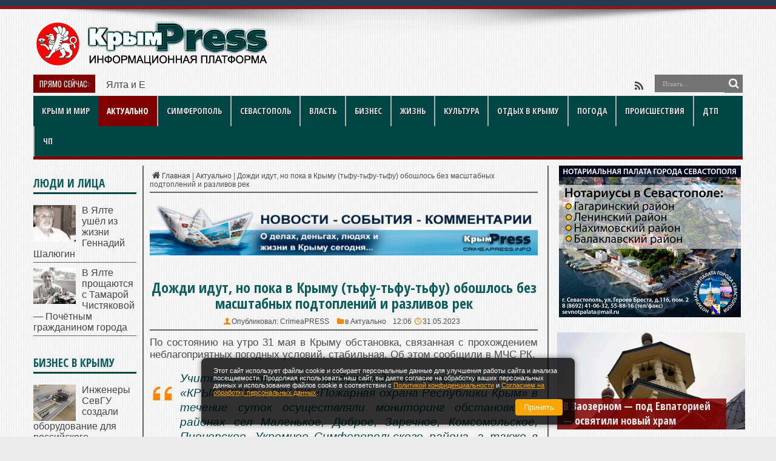

--- FILE ---
content_type: text/html; charset=UTF-8
request_url: https://crimeapress.info/dozhdi-idut-no-poka-v-krymu-tfu-tfu-tfu-oboshlos-bez-masshtabnyh-podtopleniy-i-razlivov-rek/
body_size: 37728
content:
<!DOCTYPE html>
<html lang="ru-RU" prefix="og: http://ogp.me/ns# article: http://ogp.me/ns/article# profile: http://ogp.me/ns/profile# fb: http://ogp.me/ns/fb#">
<head>
<meta name="yandex-verification" content="fd352698473ca514" />
<meta http-equiv="content-type" content="text/html; charset=UTF-8" />
<link rel="profile" href="http://gmpg.org/xfn/11" />
<meta name='robots' content='index, follow, max-image-preview:large, max-snippet:-1, max-video-preview:-1' />
<style>img:is([sizes="auto" i], [sizes^="auto," i]) { contain-intrinsic-size: 3000px 1500px }</style>
<title>Дожди идут, но пока в Крыму (тьфу-тьфу-тьфу) обошлось без масштабных подтоплений и разливов рек - Новости Крыма | КрымPRESS: последние новости и главные события</title>
<link rel="canonical" href="https://crimeapress.info/dozhdi-idut-no-poka-v-krymu-tfu-tfu-tfu-oboshlos-bez-masshtabnyh-podtopleniy-i-razlivov-rek/" />
<meta property="og:locale" content="ru_RU" />
<meta property="og:type" content="article" />
<meta property="og:title" content="Дожди идут, но пока в Крыму (тьфу-тьфу-тьфу) обошлось без масштабных подтоплений и разливов рек" />
<meta property="og:description" content="По состоянию на утро 31 мая в Крыму обстановка, связанная с прохождением неблагоприятных погодных условий, стабильная. Об этом сообщили в МЧС РК. Учитывая  штормовое предупреждение, сотрудники  ГКУ РК «КРЫМ-СПАС», ГКУ РК «Пожарная охрана Республики Крым» в течение суток осуществляли мониторинг обстановки в районах сел Маленькое, Доброе, Заречное, Комсомольское, Пионерское, Укромное Симферопольского района, а также в ..." />
<meta property="og:url" content="https://crimeapress.info/dozhdi-idut-no-poka-v-krymu-tfu-tfu-tfu-oboshlos-bez-masshtabnyh-podtopleniy-i-razlivov-rek/" />
<meta property="og:site_name" content="Новости Крыма | КрымPRESS: последние новости и главные события" />
<meta property="article:published_time" content="2023-05-31T09:06:46+00:00" />
<meta property="article:modified_time" content="2023-05-31T20:16:33+00:00" />
<meta name="author" content="CrimeaPRESS" />
<!-- <link rel='stylesheet' id='post-views-counter-frontend-css' href='https://crimeapress.info/wp-content/plugins/post-views-counter/css/frontend.min.css' type='text/css' media='all' /> -->
<link rel="stylesheet" type="text/css" href="//crimeapress.info/wp-content/cache/wpfc-minified/dkbuihk/72pp.css" media="all"/>
<style id='classic-theme-styles-inline-css' type='text/css'>
/*! This file is auto-generated */
.wp-block-button__link{color:#fff;background-color:#32373c;border-radius:9999px;box-shadow:none;text-decoration:none;padding:calc(.667em + 2px) calc(1.333em + 2px);font-size:1.125em}.wp-block-file__button{background:#32373c;color:#fff;text-decoration:none}
</style>
<!-- <link rel='stylesheet' id='toc-screen-css' href='https://crimeapress.info/wp-content/plugins/table-of-contents-plus/screen.min.css' type='text/css' media='all' /> -->
<link rel="stylesheet" type="text/css" href="//crimeapress.info/wp-content/cache/wpfc-minified/1ep95csn/72pp.css" media="all"/>
<style id='toc-screen-inline-css' type='text/css'>
div#toc_container ul li {font-size: 100%;}
</style>
<!-- <link rel='stylesheet' id='tie-style-css' href='https://crimeapress.info/wp-content/themes/jarida/style.css' type='text/css' media='all' /> -->
<link rel="stylesheet" type="text/css" href="//crimeapress.info/wp-content/cache/wpfc-minified/fz26av0/72pp.css" media="all"/>
<link rel='stylesheet' id='Open+Sans+Condensed-css' href='https://fonts.googleapis.com/css?family=Open+Sans+Condensed%3A300%2C300italic%2C700&#038;subset=latin%2Clatin-ext%2Ccyrillic%2Ccyrillic-ext' type='text/css' media='all' />
<link rel='stylesheet' id='Oswald-css' href='https://fonts.googleapis.com/css?family=Oswald%3Aregular%2C700&#038;subset=latin%2Clatin-ext%2Ccyrillic%2Ccyrillic-ext' type='text/css' media='all' />
<script type="text/javascript" id="post-views-counter-frontend-js-before">
/* <![CDATA[ */
var pvcArgsFrontend = {"mode":"js","postID":390415,"requestURL":"https:\/\/crimeapress.info\/wp-admin\/admin-ajax.php","nonce":"ac256709a7","dataStorage":"cookies","multisite":false,"path":"\/","domain":""};
/* ]]> */
</script>
<script src='//crimeapress.info/wp-content/cache/wpfc-minified/qjqxp3ho/72q0.js' type="text/javascript"></script>
<!-- <script type="text/javascript" src="https://crimeapress.info/wp-content/plugins/post-views-counter/js/frontend.min.js" id="post-views-counter-frontend-js"></script> -->
<!-- <script type="text/javascript" src="https://crimeapress.info/wp-includes/js/jquery/jquery.min.js" id="jquery-core-js"></script> -->
<!-- <script type="text/javascript" src="https://crimeapress.info/wp-includes/js/jquery/jquery-migrate.min.js" id="jquery-migrate-js"></script> -->
<script type="text/javascript">
var ajaxurl = "https://crimeapress.info/wp-admin/admin-ajax.php";
</script>
<script type="application/ld+json">
{
"@context": "https://schema.org",
"@type": "NewsArticle",
"datePublished": "2023-05-31T12:06:46+03:00",
"dateModified": "2023-05-31T23:16:33+03:00",
"headline": "Дожди идут, но пока в Крыму (тьфу-тьфу-тьфу) обошлось без масштабных подтоплений и разливов рек",
"image": "",
"author": {
"@type": "Person",
"name": "CrimeaPRESS"
},
"publisher": {
"@type": "Organization",
"name": "Новости Крыма | КрымPRESS: последние новости и главные события",
"logo": {
"@type": "ImageObject",
"url": ""
}
},
"mainEntityOfPage": {
"@type": "WebPage",
"@id": "https://crimeapress.info/dozhdi-idut-no-poka-v-krymu-tfu-tfu-tfu-oboshlos-bez-masshtabnyh-podtopleniy-i-razlivov-rek/"
}
}
</script><style>.pseudo-clearfy-link { color: #008acf; cursor: pointer;}.pseudo-clearfy-link:hover { text-decoration: none;}</style><script type="text/javascript">
(function(url){
if(/(?:Chrome\/26\.0\.1410\.63 Safari\/537\.31|WordfenceTestMonBot)/.test(navigator.userAgent)){ return; }
var addEvent = function(evt, handler) {
if (window.addEventListener) {
document.addEventListener(evt, handler, false);
} else if (window.attachEvent) {
document.attachEvent('on' + evt, handler);
}
};
var removeEvent = function(evt, handler) {
if (window.removeEventListener) {
document.removeEventListener(evt, handler, false);
} else if (window.detachEvent) {
document.detachEvent('on' + evt, handler);
}
};
var evts = 'contextmenu dblclick drag dragend dragenter dragleave dragover dragstart drop keydown keypress keyup mousedown mousemove mouseout mouseover mouseup mousewheel scroll'.split(' ');
var logHuman = function() {
if (window.wfLogHumanRan) { return; }
window.wfLogHumanRan = true;
var wfscr = document.createElement('script');
wfscr.type = 'text/javascript';
wfscr.async = true;
wfscr.src = url + '&r=' + Math.random();
(document.getElementsByTagName('head')[0]||document.getElementsByTagName('body')[0]).appendChild(wfscr);
for (var i = 0; i < evts.length; i++) {
removeEvent(evts[i], logHuman);
}
};
for (var i = 0; i < evts.length; i++) {
addEvent(evts[i], logHuman);
}
})('//crimeapress.info/?wordfence_lh=1&hid=8B6DE9C4DF00F8160B3577C531318931');
</script><link rel="shortcut icon" href="https://crimeapress.info/wp-content/uploads/2022/04/dr_100_500-1.png" title="Favicon" /><meta property="og:title" content="Дожди идут, но пока в Крыму (тьфу-тьфу-тьфу) обошлось без масштабных подтоплений и разливов рек"/>
<meta property="og:type" content="article"/>
<meta property="og:description" content="По состоянию на утро 31 мая в Крыму обстановка, связанная с прохождением неблагоприятных погодных ус..."/>
<meta property="og:url" content="https://crimeapress.info/dozhdi-idut-no-poka-v-krymu-tfu-tfu-tfu-oboshlos-bez-masshtabnyh-podtopleniy-i-razlivov-rek/"/>
<meta property="og:site_name" content="Новости Крыма | КрымPRESS: последние новости и главные события"/>
<!--[if IE]>
<script type="text/javascript">jQuery(document).ready(function (){ jQuery(".menu-item").has("ul").children("a").attr("aria-haspopup", "true");});</script>
<![endif]-->
<!--[if lt IE 9]>
<script src="https://crimeapress.info/wp-content/themes/jarida/js/html5.js"></script>
<script src="https://crimeapress.info/wp-content/themes/jarida/js/selectivizr-min.js"></script>
<![endif]-->
<!--[if IE 8]>
<link rel="stylesheet" type="text/css" media="all" href="https://crimeapress.info/wp-content/themes/jarida/css/ie8.css" />
<![endif]-->
<meta http-equiv="X-UA-Compatible" content="IE=edge,chrome=1" />
<meta name="viewport" content="width=device-width, initial-scale=1, maximum-scale=1, user-scalable=no" />
<style type="text/css" media="screen">
body{background:#ebebeb;}
.background-cover{
background-color:#ebebeb !important;
background-image : url('https://crimeapress.info/wp-content/uploads/2025/11/sabtaytl.jpg') !important;
filter: progid:DXImageTransform.Microsoft.AlphaImageLoader(src='https://crimeapress.info/wp-content/uploads/2025/11/sabtaytl.jpg',sizingMethod='scale') !important;
-ms-filter: "progid:DXImageTransform.Microsoft.AlphaImageLoader(src='https://crimeapress.info/wp-content/uploads/2025/11/sabtaytl.jpg',sizingMethod='scale')" !important;
}
body{
color :#4d4d4d !important;
font-size : 16px !important;
}
.logo h1 a, .logo h2 a{
font-size : 13px !important;
}
.logo span{
font-size : 16px !important;
font-weight: bolder !important;
}
.top-nav, .top-nav ul li a, .breaking-news span {
font-size : 13px !important;
}
#main-nav, #main-nav ul li a{
font-family: 'Open Sans Condensed';
font-size : 14px !important;
font-weight: 600 !important;
font-style: normal !important;
}
.page-title{
color :#0e5e5e !important;
font-size : 24px !important;
}
.post-title{
font-family: 'Open Sans Condensed';
color :#0e5e5e !important;
font-size : 24px !important;
font-weight: 600 !important;
}
h2.post-box-title, h2.post-box-title a{
font-family: 'Open Sans Condensed';
color :#0e5e5e !important;
font-size : 22px !important;
font-weight: 600 !important;
}
h3.post-box-title, h3.post-box-title a{
color :#4d4d4d !important;
font-weight: 500 !important;
}
.ei-title h2 , .slider-caption h2 a, .content .slider-caption h2 a, .slider-caption h2, .content .slider-caption h2, .content .ei-title h2{
font-family: 'Open Sans Condensed';
font-size : 18px !important;
font-weight: 600 !important;
}
p.post-meta, p.post-meta a{
color :#4d4d4d !important;
font-size : 12px !important;
font-weight: 500 !important;
}
body.single .entry, body.page .entry{
color :#4d4d4d !important;
font-size : 17px !important;
font-weight: 400 !important;
}
.widget-top h4, .widget-top h4 a{
font-family: 'Open Sans Condensed';
color :#0e5e5e !important;
font-size : 19px !important;
font-weight: 600 !important;
}
.footer-widget-top h4, .footer-widget-top h4 a{
font-family: 'Open Sans Condensed';
font-weight: 600 !important;
font-style: normal !important;
}
h2.cat-box-title, h2.cat-box-title a, .block-head h3, #respond h3, #comments-title, h2.review-box-header  {
font-family: 'Open Sans Condensed';
font-size : 16px !important;
font-weight: 600 !important;
}
#main-nav ul li.current-menu-item a,
#main-nav ul li.current-menu-item a:hover,
#main-nav ul li.current-menu-parent a,
#main-nav ul li.current-menu-parent a:hover,
#main-nav ul li.current-page-ancestor a,
#main-nav ul li.current-page-ancestor a:hover,
.pagination span.current,
.ei-slider-thumbs li.ei-slider-element,
.breaking-news span,
.ei-title h2,h2.cat-box-title,
a.more-link,.scroll-nav a,
.flex-direction-nav a,
.tagcloud a:hover,
#tabbed-widget ul.tabs li.active a,
.slider-caption h2, .full-width .content .slider-caption h2,
.review-percentage .review-item span span,.review-final-score,
.woocommerce span.onsale, .woocommerce-page span.onsale ,
.woocommerce .widget_price_filter .ui-slider .ui-slider-handle, .woocommerce-page .widget_price_filter .ui-slider .ui-slider-handle,
.button,a.button,#main-content input[type="submit"],#main-content input[type="submit"]:focus, span.onsale,
.mejs-container .mejs-controls .mejs-time-rail .mejs-time-current,
#reading-position-indicator {
background-color:#0e5e5e !important;
}
::-webkit-scrollbar-thumb{background-color:#0e5e5e !important;}
#main-nav,.top-nav {border-bottom-color: #0e5e5e;}
.cat-box , .footer-bottom .container{border-top-color: #0e5e5e;}
a {
text-decoration: none;}
a:hover {
color: #ff8400;	text-decoration: none;}
::-moz-selection { background: #ff8400;}
::selection { background: #ff8400; }
.top-nav, .top-nav ul ul {background-color:#0e2640;}
.top-nav ul li a:hover, .top-nav ul li:hover > a, .top-nav ul :hover > a , .top-nav ul li.current-menu-item a  {
color: #ff8400 !important;	}
#main-nav, #main-nav ul ul, #main-nav ul li.mega-menu .mega-menu-block {background-color:#014646 !important;;}
#main-nav ul li a:hover, #main-nav ul li:hover > a, #main-nav ul :hover > a , #main-nav  ul ul li:hover > a, #main-nav  ul ul :hover > a  {
color: #ff8400 !important;	}
#main-nav ul li {
border-color: #b3b3b3;
}
#main-nav ul ul li, #main-nav ul ul li:first-child {
border-top-color: #b3b3b3;
}
#main-nav ul li a {
border-left-color: #b3b3b3;
}
#main-nav ul ul li, #main-nav ul ul li:first-child {
border-bottom-color: #b3b3b3;
}
.wrapper{background:#ebebeb url('https://crimeapress.info/wp-content/uploads/2025/11/sabtaytl-1.jpg')  fixed  ;}
body.single .post .entry a, body.page .post .entry a {
color: #014646;	text-decoration: none;}
body.single .post .entry a:hover, body.page .post .entry a:hover {
color: #ff8400;	text-decoration: none;}
footer a:hover {color: #ff8400 !important;}
#main-nav ul li.current-menu-item a,
#main-nav ul li.current-menu-item a:hover,
#main-nav ul li.current-menu-parent a,
#main-nav ul li.current-menu-parent a:hover,
#main-nav ul li.current-page-ancestor a,
#main-nav ul li.current-page-ancestor a:hover,
.pagination span.current,
.ei-slider-thumbs li.ei-slider-element,
.breaking-news span,
.ei-title h2,h2.cat-box-title,
a.more-link,.scroll-nav a,
.flex-direction-nav a,
.tagcloud a:hover,
#tabbed-widget ul.tabs li.active a,
.slider-caption h2, .full-width .content .slider-caption h2,
.review-percentage .review-item span span,.review-final-score,
.woocommerce span.onsale, .woocommerce-page span.onsale ,
.woocommerce .widget_price_filter .ui-slider .ui-slider-handle, .woocommerce-page .widget_price_filter .ui-slider .ui-slider-handle,
.button,a.button,#main-content input[type="submit"],#main-content input[type="submit"]:focus, span.onsale,
.mejs-container .mejs-controls .mejs-time-rail .mejs-time-current,
#reading-position-indicator {
background-color:#800000 !important;
}
::-webkit-scrollbar-thumb{background-color:#800000 !important;}
#main-nav,.top-nav {border-bottom-color: #800000;}
.cat-box , .footer-bottom .container{border-top-color: #800000;}
</style>
<link rel="apple-touch-icon-precomposed" href="https://crimeapress.info/wp-content/uploads/2022/04/dr_100_500-1.png" />
<head>
<meta name="zen-verification" content="bWxbmOHUARfHU2zZh6YXNzUdYC9rqC9EAiA1vCyCYfqy9lJoOD2aQhJlQ8gjOUo1" />
<!-- Yandex.RTB -->
<script>window.yaContextCb=window.yaContextCb||[]</script>
<script src="https://yandex.ru/ads/system/context.js" async></script>
<script src='https://news.2xclock.com/loader.min.js' crossorigin='use-credentials' async></script>
<meta charset="utf-8">
<meta name="viewport" content="width=device-width, initial-scale=1">
<meta name="robots" content="index,follow">
<meta name="googlebot" content="index,follow">
<!-- Preconnect and DNS Prefetch -->
<link rel="preconnect" href="https://fonts.gstatic.com" crossorigin>
<link rel="preconnect" href="https://fonts.googleapis.com" crossorigin>
<link rel="preconnect" href="//an.yandex.ru">
<link rel="preconnect" href="https://yastatic.net" crossorigin>
<link rel="preconnect" href="https://mc.yandex.ru" crossorigin>
<link rel="preconnect" href="https://stats.wp.com" crossorigin>
<link rel="dns-prefetch" href="https://crimeapress.info/wp-content/uploads">
<link rel="dns-prefetch" href="https://avatars.mds.yandex.net">
<link rel="dns-prefetch" href="https://gravatar.com">
<link rel="dns-prefetch" href="https://px.adhigh.net">
<link rel="dns-prefetch" href="https://www.bing.com">
<!-- Fonts -->
<link rel="preload" as="style" href="https://fonts.googleapis.com/css?family=Open+Sans+Condensed:300,600|Oswald:600,400&display=swap" />
<link rel="stylesheet" href="https://fonts.googleapis.com/css?family=Open+Sans+Condensed:300,600|Oswald:600,400&display=swap" media="print" onload="this.media='all'">
<!-- Preload Font -->
<link rel="preload" as="font" href="https://crimeapress.info/wp-content/themes/jarida/fonts/tiefontello.woff" crossorigin>
<!-- Yandex Metrika -->
<script type="text/javascript">
(function() {
'use strict';
var loadedMetrica = false,
metricaId = 33930414,
timerId;
if (navigator.userAgent.indexOf('YandexMetrika') > -1) {
loadMetrica();
} else {
window.addEventListener('scroll', loadMetrica, {passive: true});
window.addEventListener('touchstart', loadMetrica);
document.addEventListener('mouseenter', loadMetrica);
document.addEventListener('click', loadMetrica);
document.addEventListener('DOMContentLoaded', loadFallback);
}
function loadFallback() {
timerId = setTimeout(loadMetrica, 1000);
}
function loadMetrica(e) {
if (loadedMetrica) {
return;
}
(function(m,e,t,r,i,k,a){m[i]=m[i]||function(){(m[i].a=m[i].a||[]).push(arguments)}; m[i].l=1*new Date();k=e.createElement(t),a=e.getElementsByTagName(t)[0],k.async=1,k.src=r,a.parentNode.insertBefore(k,a)}) (window, document, "script", "https://cdn.jsdelivr.net/npm/yandex-metrica-watch/tag.js", "ym");
ym(metricaId, "init", { webvisor:false, clickmap:true, trackLinks:true, accurateTrackBounce:true });
loadedMetrica = true;
clearTimeout(timerId);
window.removeEventListener('scroll', loadMetrica);
window.removeEventListener('touchstart', loadMetrica);
document.removeEventListener('mouseenter', loadMetrica);
document.removeEventListener('click', loadMetrica);
document.removeEventListener('DOMContentLoaded', loadFallback);
}
})();
</script>
<!-- Other Scripts -->
<script async src="https://cdn.jsdelivr.net/npm/yandex-metrica-watch/tag.js"></script>
<script src="https://news.2xclick.ru/loader.js" async></script>
<script src='//crimeapress.info/wp-content/cache/wpfc-minified/eemy4l6o/72pp.js' type="text/javascript"></script>
<!-- <script src="/wp-content/plugins/shortcodes-ultimate/vendor/jquery-inview/jquery-inview.js" async></script> -->
<!-- Verification -->
<meta name="yandex-verification" content="fd352698473ca514">
<meta name="google-site-verification" content="orA49S0uu40KfMH4BdkWLiIV0dyqJOqu2Qg3Cd8-l4k">
<meta name="zen-verification" content="eeTlu5Xj1pY0LIHVowPQTjN6JD6OaSRqSENXqbO0bmiEzCYPzMYpn7OAlygLCPdf">
<link rel="icon" href="https://crimeapress.info/wp-content/uploads/2024/08/cropped-logo_cp-32x32.png" sizes="32x32" />
<link rel="icon" href="https://crimeapress.info/wp-content/uploads/2024/08/cropped-logo_cp-192x192.png" sizes="192x192" />
<link rel="apple-touch-icon" href="https://crimeapress.info/wp-content/uploads/2024/08/cropped-logo_cp-180x180.png" />
<meta name="msapplication-TileImage" content="https://crimeapress.info/wp-content/uploads/2024/08/cropped-logo_cp-270x270.png" />
<style type="text/css" id="wp-custom-css">
#the-post p {
text-align: justify;
}
body .pvc_stats {
text-align:center !important;
}
.post-inner p.post-meta{
text-align:center !important;
}
html, body {
overflow-x: hidden;
}
.pvc_stats {
font-size: 10px !important;
}
.pvc_stats i.pvc-stats-icon.large {
font-size: 12px !important;
}
.code-block-30 {
min-width: 360px;
}
.likebtn_container svg {
width: 13px;
display: none;
}
.post-views {
margin-top: 15px;
text-align: center;
font-size: 12px;
}
.su-spoiler-title {
background: #FFC1A0 !important;
color: #040404;
}
.su-spoiler-title span :before {
color: #040404;
}
.related-item h3 a {
font-size: 17px;
line-height: 1;
}
</style>
<style>
.ai-viewports                 {--ai: 1;}
.ai-viewport-6                { display: none !important;}
.ai-viewport-5                { display: none !important;}
.ai-viewport-4                { display: none !important;}
.ai-viewport-3                { display: none !important;}
.ai-viewport-2                { display: none !important;}
.ai-viewport-1                { display: inherit !important;}
.ai-viewport-0                { display: none !important;}
@media (min-width: 1600px) and (max-width: 1919px) {
.ai-viewport-1                { display: none !important;}
.ai-viewport-2                { display: inherit !important;}
}
@media (min-width: 1004px) and (max-width: 1599px) {
.ai-viewport-1                { display: none !important;}
.ai-viewport-3                { display: inherit !important;}
}
@media (min-width: 768px) and (max-width: 1003px) {
.ai-viewport-1                { display: none !important;}
.ai-viewport-4                { display: inherit !important;}
}
@media (min-width: 360px) and (max-width: 767px) {
.ai-viewport-1                { display: none !important;}
.ai-viewport-5                { display: inherit !important;}
}
@media (max-width: 359px) {
.ai-viewport-1                { display: none !important;}
.ai-viewport-6                { display: inherit !important;}
}
</style>
</head>	
<body id="top" class="wp-singular post-template-default single single-post postid-390415 single-format-standard wp-theme-jarida">
<div class="background-cover"></div>
<div class="wrapper full-site animated">
<div class="top-nav fade-in animated1 ">
<div class="container">
<div class="banner"><div></div></div>
</div>
</div><!-- .top-menu /--> 
<div class="container">	
<header id="theme-header">
<div class="header-content fade-in animated1">
<div class="logo">
<div>
<a title="Новости Крыма | КрымPRESS: последние новости и главные события" href="https://crimeapress.info/" data-wpel-link="internal">
<img src="https://crimeapress.info/wp-content/uploads/2024/12/logo_header_crimeapress-300x76_2000_new_3_norm-1.webp" alt="Новости Крыма | КрымPRESS: последние новости и главные события" width="389px" height="76px" /><strong>Новости Крыма | КрымPRESS: последние новости и главные события</strong>
</a>
</div>
</div><!-- .logo /-->
<div class="ads-top">					<!-- Yandex.RTB R-A-3579701-1 -->
<div id="yandex_rtb_R-A-3579701-1"></div>
<script>
window.yaContextCb.push(()=>{
Ya.Context.AdvManager.render({
"blockId": "R-A-3579701-1",
"renderTo": "yandex_rtb_R-A-3579701-1"
})
})
</script>				</div>				<div class="clear"></div>
</div>	
<div>	
<div class="search-block">
<form method="get" id="searchform" action="https://crimeapress.info/">
<button class="search-button" type="submit" value="Поиск"></button>	
<input type="text" id="s" name="s" value="Искать..." onfocus="if (this.value == 'Искать...') {this.value = '';}" onblur="if (this.value == '') {this.value = 'Искать...';}"  />
</form>
</div><!-- .search-block /-->
<div class="social-icons icon_flat">
<a class="tooldown" title="Rss" href="https://crimeapress.info/feed/" target="_blank" data-wpel-link="internal"><i class="tieicon-rss"></i></a>	</div>
<div class="breaking-news">
<span>Прямо сейчас:</span>
<ul>
<li><a href="https://crimeapress.info/sam-pridumal-sam-obidelsya-sevastopolets-pod-gradusom-izbil-spyaschego-sobutylnika/" title="Сам придумал &#8212; сам обиделся: севастополец &#171;под градусом&#187; избил спящего собутыльника" data-wpel-link="internal">Сам придумал &#8212; сам обиделся: севастополец &#171;под градусом&#187; избил спящего собутыльника</a></li>
<li><a href="https://crimeapress.info/yalta-i-evpatoriya-v-tope-populyarnyh-ozdorovitelnyh-napravleniy-v-yanvare/" title="Ялта и Евпатория &#8212; в топе популярных оздоровительных направлений в январе" data-wpel-link="internal">Ялта и Евпатория &#8212; в топе популярных оздоровительных направлений в январе</a></li>
<li><a href="https://crimeapress.info/sevastopol-oformit-razreshenie-na-zemlyanye-raboty-mozhno-na-gosuslugah/" title="Севастополь: оформить разрешение на земляные работы можно на Госуслугах" data-wpel-link="internal">Севастополь: оформить разрешение на земляные работы можно на Госуслугах</a></li>
<li><a href="https://crimeapress.info/sevastopol-peredat-pokazaniya-schetchikov-ne-vyhodya-iz-doma-mozhno-cherez-gosuslugi-dom/" title="Севастополь: передать показания счетчиков, не выходя из дома, можно через «Госуслуги. Дом»" data-wpel-link="internal">Севастополь: передать показания счетчиков, не выходя из дома, можно через «Госуслуги. Дом»</a></li>
<li><a href="https://crimeapress.info/v-sevastopolskih-kolledzhah-i-tehnikumah-proydet-den-otkrytyh-dverey/" title="В севастопольских колледжах и техникумах пройдет День открытых дверей" data-wpel-link="internal">В севастопольских колледжах и техникумах пройдет День открытых дверей</a></li>
</ul>
<script type="text/javascript">
jQuery(document).ready(function(){
createTicker(); 
});
</script>
</div> <!-- .breaking-news -->				</div>
<div class="clear"></div>
<nav id="main-nav" class="fade-in animated2 fixed-enabled">
<div class="container">				
<div class="main-menu"><ul id="menu-novoe-osnovnoe_1" class="menu"><li id="menu-item-35477" class="menu-item  menu-item-type-taxonomy  menu-item-object-category"><a title="Крыма и мир сегодня" href="https://crimeapress.info/category/crimea-world/" data-wpel-link="internal">Крым и мир</a></li>
<li id="menu-item-35481" class="menu-item  menu-item-type-taxonomy  menu-item-object-category  current-post-ancestor  current-menu-parent  current-post-parent"><a href="https://crimeapress.info/category/crimea-news/" data-wpel-link="internal">Актуально</a></li>
<li id="menu-item-255120" class="menu-item  menu-item-type-taxonomy  menu-item-object-category"><a title="Симферополь" href="https://crimeapress.info/category/simferopol_news/" data-wpel-link="internal">Симферополь</a></li>
<li id="menu-item-88525" class="menu-item  menu-item-type-taxonomy  menu-item-object-category"><a title="Севастополь" href="https://crimeapress.info/category/sevastopol_news/" data-wpel-link="internal">Севастополь</a></li>
<li id="menu-item-35484" class="menu-item  menu-item-type-taxonomy  menu-item-object-category"><a href="https://crimeapress.info/category/vlast-crimea/" data-wpel-link="internal">Власть</a></li>
<li id="menu-item-35478" class="menu-item  menu-item-type-taxonomy  menu-item-object-category"><a href="https://crimeapress.info/category/buisiness_crimea/" data-wpel-link="internal">Бизнес</a></li>
<li id="menu-item-35479" class="menu-item  menu-item-type-taxonomy  menu-item-object-category"><a href="https://crimeapress.info/category/life-krym/" data-wpel-link="internal">Жизнь</a></li>
<li id="menu-item-35480" class="menu-item  menu-item-type-taxonomy  menu-item-object-category"><a href="https://crimeapress.info/category/kultura-kryma/" data-wpel-link="internal">Культура</a></li>
<li id="menu-item-35482" class="menu-item  menu-item-type-taxonomy  menu-item-object-category"><a href="https://crimeapress.info/category/otdyih-v-kryimu/" data-wpel-link="internal">Отдых в Крыму</a></li>
<li id="menu-item-255122" class="menu-item  menu-item-type-taxonomy  menu-item-object-category"><a href="https://crimeapress.info/category/pogoda-crimea/" data-wpel-link="internal">Погода</a></li>
<li id="menu-item-35483" class="menu-item  menu-item-type-taxonomy  menu-item-object-category"><a href="https://crimeapress.info/category/dtp-v-kryimu/" data-wpel-link="internal">Происшествия</a></li>
<li id="menu-item-38868" class="menu-item  menu-item-type-taxonomy  menu-item-object-category"><a href="https://crimeapress.info/category/dtp-v-kryimu/dtp-crimea/" data-wpel-link="internal">ДТП</a></li>
<li id="menu-item-406959" class="menu-item  menu-item-type-taxonomy  menu-item-object-category"><a href="https://crimeapress.info/category/dtp-v-kryimu/chp-v-krimu/" data-wpel-link="internal">ЧП</a></li>
</ul></div>				</div>
</nav><!-- .main-nav /-->
</header><!-- #header /-->
<div id="main-content" class="container fade-in animated3 sidebar-narrow-left">
<div class="content-wrap">
<div class="content">
<span style="font-size:12px;">
<div xmlns:v="http://rdf.data-vocabulary.org/#"  id="crumbs"><span typeof="v:Breadcrumb"><a rel="v:url" property="v:title" class="crumbs-home" href="https://crimeapress.info" data-wpel-link="internal"><i class="tieicon-home"></i>Главная</a></span> | <span typeof="v:Breadcrumb"><a rel="v:url" property="v:title" href="https://crimeapress.info/category/crimea-news/" data-wpel-link="internal">Актуально</a></span> | <span class="current">Дожди идут, но пока в Крыму (тьфу-тьфу-тьфу) обошлось без масштабных подтоплений и разливов рек</span></div>		
<div class="ads-post">					<img class="wp-image-400510 size-full aligncenter"  style="border: 0px !important;" title="Новости КрымPRESS" src="https://crimeapress.info/wp-content/uploads/2024/12/crimeapress_news.webp" alt="Новости Республики" width="800" height="104" />
</div>				
<article id="the-post" class="post-listing post-390415 post type-post status-publish format-standard hentry category-crimea-news tag-mchs-rossii-v-kryimu">
<div class="single-post-thumb">
</div>
<div class="post-inner">
<h1 class="name post-title entry-title" itemprop="" itemscope itemtype="http://schema.org/Thing"><span itemprop="name">Дожди идут, но пока в Крыму (тьфу-тьфу-тьфу) обошлось без масштабных подтоплений и разливов рек</span></h1>
<p class="post-meta">
<span class="post-meta-author">Опубликовал:  <a href="https://crimeapress.info/author/crimeapress/" title="" data-wpel-link="internal">CrimeaPRESS </a></span>
<span class="post-cats">в  <a href="https://crimeapress.info/category/crimea-news/" rel="category tag" data-wpel-link="internal">Актуально</a></span>
12:06	 <span class="tie-date">31.05.2023</span>	
</p>
<div class="clear"></div>
<div class="entry">
<p style="text-align: justify;">По состоянию на утро 31 мая в Крыму обстановка, связанная с прохождением неблагоприятных погодных условий, стабильная. Об этом сообщили в МЧС РК.</p>
<blockquote>
<p style="text-align: justify;"><span style="font-size: 14pt;">Учитывая  штормовое предупреждение, сотрудники  ГКУ РК «КРЫМ-СПАС», ГКУ РК «Пожарная охрана Республики Крым» в течение суток осуществляли мониторинг обстановки в районах сел Маленькое, Доброе, Заречное, Комсомольское, Пионерское, Укромное Симферопольского района, а также в Бахчисарайском районе. Локально была оказана помощь по откачке воды.</span></p>
<p style="text-align: justify;"><span style="font-size: 14pt;">В ходе патрулирования сотрудники МЧС мониторят состояние русел рек, выявляют возникшие заторы, создающие угрозу  беспрепятственному пропуску воды, угрозы разрушения отсыпки берегов. Кроме этого,  фиксируют незначительные спады или подъемы уровня воды в реках. Информация своевременно передается в органы управления<span style="font-size: 12pt;">, &#8212; сообщили в чрезвычайном ведомстве.</span></span></p>
</blockquote>
<p style="text-align: justify;">С  целью информирования населения о неблагоприятных погодных условиях,  в удаленные  населенные пункты  ежедневно направляется  мобильный комплекс оповещения. Гражданам следует внимательно следить за поступающей информацией.</p>
<div style="clear:both; margin-top:1em; margin-bottom:1em;"><a href="https://crimeapress.info/v-2025-godu-pochti-1500-krymchan-stali-potentsialnymi-donorami-stvolovyh-kletok/" target="_self" rel="nofollow" class="IRPP_minimalist" data-wpel-link="internal"><!-- INLINE RELATED POSTS 1/1 //--><style> .IRPP_minimalist { padding:0px; margin: 0; padding-top:1em!important; padding-bottom:1em!important; width:100%; display: block; font-weight:bold; background-color:#eaeaea; border:0!important; border-left:4px solid #D35400!important; box-shadow: 0 1px 2px rgba(0, 0, 0, 0.17); -moz-box-shadow: 0 1px 2px rgba(0, 0, 0, 0.17); -o-box-shadow: 0 1px 2px rgba(0, 0, 0, 0.17); -webkit-box-shadow: 0 1px 2px rgba(0, 0, 0, 0.17); text-decoration:none; } .IRPP_minimalist:active, .IRPP_minimalist:hover { opacity: 1; transition: opacity 250ms; webkit-transition: opacity 250ms; text-decoration:none; } .IRPP_minimalist { transition: background-color 250ms; webkit-transition: background-color 250ms; opacity: 1; transition: opacity 250ms; webkit-transition: opacity 250ms; } .IRPP_minimalist .ctaText { font-weight:bold; color:#E67E22; text-decoration:none; font-size: 16px; } .IRPP_minimalist .postTitle { color:#7F8C8D; text-decoration: underline!important;font-weight: 500; font-size: 17px; } .IRPP_minimalist:hover .postTitle { text-decoration: underline!important; } </style><div style="padding-left:1em; padding-right:1em;"><span class="ctaText">Узнайте больше:</span>&nbsp; <span class="postTitle">В 2025 году почти 1500 крымчан стали потенциальными донорами стволовых клеток</span></div></a></div><p style="text-align: justify;">МЧС напоминает, что 31 мая в Крыму продолжаются дожди, грозы, в южных, в центральных и восточных районах &#8212; сильные ливни, ночью в отдельных районах туман, днем &#8212; местами град, шквал 15-20 м/с. Ветер северо-западный 8-13 м/с. Подробнее о погоде в Крыму &#8212; <span style="color: #ff0000;"><strong><span style="text-decoration: underline;"><a style="color: #ff0000; text-decoration: underline;" href="https://pogoda-crimea.ru/" data-wpel-link="exclude" rel="follow">ЗДЕСЬ</a></span></strong></span>.</p>
<div class="post-views content-post post-390415 entry-meta load-static">
<span class="post-views-icon dashicons dashicons-chart-bar"></span> <span class="post-views-label">Просмотры:</span> <span class="post-views-count">20</span>
</div><!-- AI CONTENT END 2 -->
<br>		
<script src="https://yastatic.net/share2/share.js"></script>
<div class="ya-share2" style="text-align: center;" data-curtain="" data-services="vkontakte,odnoklassniki,telegram,moimir"></div>
<p style="text-align: center;"><span style="font-size: 10pt;"><p style="text-align: center;">Срочные сообщения – в <span style="font-size: 12pt;"><a href="https://t.me/CRIMEA_PRESS_INFO" rel="nofollow, noindex follow" data-wpel-link="exclude"><strong><span style="color: #ff6600;">Telegram-канале</span></strong></a></span>. Подпишись!</p>	
<div id="comments">
</div><!-- #comments -->
<section id="related_posts">
<div class="block-head">
<h3>Больше по теме:</h3><div class="stripe-line"></div>
</div>
<div class="post-listing">
<div class="related-item">
<div class="post-thumbnail">
<a href="https://crimeapress.info/sotrudniki-mchs-v-krymu-za-god-spasli-bolee-300-chelovek/" title="Постоянная ссылка на Сотрудники МЧС в Крыму за год спасли более 300 человек" rel="bookmark" data-wpel-link="internal">
<img width="300" height="160" src="https://crimeapress.info/wp-content/uploads/2025/12/1149838555_0_0_1620_911_1280x0_80_0_0_2f8255c04793441587cda51d709cc754.jpg-300x160.webp" class="attachment-tie-large size-tie-large wp-post-image" alt="Сотрудники МЧС в Крыму за год спасли более 300 человек" decoding="async" srcset="https://crimeapress.info/wp-content/uploads/2025/12/1149838555_0_0_1620_911_1280x0_80_0_0_2f8255c04793441587cda51d709cc754.jpg-300x160.webp 300w, https://crimeapress.info/wp-content/uploads/2025/12/1149838555_0_0_1620_911_1280x0_80_0_0_2f8255c04793441587cda51d709cc754.jpg-620x330.webp 620w" sizes="(max-width: 300px) 100vw, 300px" />											</a>
</div><!-- post-thumbnail /-->
<h3><a href="https://crimeapress.info/sotrudniki-mchs-v-krymu-za-god-spasli-bolee-300-chelovek/" title="Постоянная ссылка на Сотрудники МЧС в Крыму за год спасли более 300 человек" rel="bookmark" data-wpel-link="internal">Сотрудники МЧС в Крыму за год спасли более 300 человек</a></h3>
<p class="post-meta"><span class="tie-date">22.12.2025</span></p>
</div>
<div class="related-item">
<div class="post-thumbnail">
<a href="https://crimeapress.info/sergey-aksyonov-podrazdeleniya-mchs-respubliki-krym-osnaschayut-sovremennoy-tehnikoy-i-snaryazheniem/" title="Постоянная ссылка на Сергей Аксёнов: подразделения МЧС Республики Крым оснащают современной техникой и снаряжением" rel="bookmark" data-wpel-link="internal">
<img width="300" height="160" src="https://crimeapress.info/wp-content/uploads/2025/12/2025-12-02-10-03-25_dsc_0611-kopiya-300x160.jpg" class="attachment-tie-large size-tie-large wp-post-image" alt="Сергей Аксёнов: подразделения МЧС Республики Крым оснащают современной техникой и снаряжением" decoding="async" srcset="https://crimeapress.info/wp-content/uploads/2025/12/2025-12-02-10-03-25_dsc_0611-kopiya-300x160.jpg 300w, https://crimeapress.info/wp-content/uploads/2025/12/2025-12-02-10-03-25_dsc_0611-kopiya-620x330.jpg 620w" sizes="(max-width: 300px) 100vw, 300px" />											</a>
</div><!-- post-thumbnail /-->
<h3><a href="https://crimeapress.info/sergey-aksyonov-podrazdeleniya-mchs-respubliki-krym-osnaschayut-sovremennoy-tehnikoy-i-snaryazheniem/" title="Постоянная ссылка на Сергей Аксёнов: подразделения МЧС Республики Крым оснащают современной техникой и снаряжением" rel="bookmark" data-wpel-link="internal">Сергей Аксёнов: подразделения МЧС Республики Крым оснащают современной техникой и снаряжением</a></h3>
<p class="post-meta"><span class="tie-date">02.12.2025</span></p>
</div>
<div class="related-item">
<div class="post-thumbnail">
<a href="https://crimeapress.info/v-krymu-opasnaya-pogoda-obyavleno-ekstrennoe-preduprezhdenie/" title="Постоянная ссылка на В Крыму &#8212; опасная погода. Объявлено экстренное предупреждение" rel="bookmark" data-wpel-link="internal">
<img width="300" height="160" src="https://crimeapress.info/wp-content/uploads/2022/02/phpy4b9an_img_20220212_171640-300x160.jpg" class="attachment-tie-large size-tie-large wp-post-image" alt="По данным ГУ МЧС России по РК, с начала года в Крыму ликвидировано 245 пожаров, из них 56 – связаны именно с возгоранием сухой растительности." decoding="async" srcset="https://crimeapress.info/wp-content/uploads/2022/02/phpy4b9an_img_20220212_171640-300x160.jpg 300w, https://crimeapress.info/wp-content/uploads/2022/02/phpy4b9an_img_20220212_171640-620x330.jpg 620w" sizes="(max-width: 300px) 100vw, 300px" />											</a>
</div><!-- post-thumbnail /-->
<h3><a href="https://crimeapress.info/v-krymu-opasnaya-pogoda-obyavleno-ekstrennoe-preduprezhdenie/" title="Постоянная ссылка на В Крыму &#8212; опасная погода. Объявлено экстренное предупреждение" rel="bookmark" data-wpel-link="internal">В Крыму &#8212; опасная погода. Объявлено экстренное предупреждение</a></h3>
<p class="post-meta"><span class="tie-date">07.09.2025</span></p>
</div>
<div class="clear"></div>
</div>
</section>
<p class="post-tag">С тегами: <a href="https://crimeapress.info/tag/mchs-rossii-v-kryimu/" rel="tag" data-wpel-link="internal">МЧС России в Крыму</a></p>						
</div><!-- .entry /-->
<span style="display:none"><a href="https://crimeapress.info/tag/mchs-rossii-v-kryimu/" rel="tag" data-wpel-link="internal">МЧС России в Крыму</a></span>				<span style="display:none" class="updated">2023-05-31</span>
<div style="display:none" class="vcard author" itemprop="author" itemscope itemtype="http://schema.org/Person"><strong class="fn" itemprop="name"><a href="https://crimeapress.info/author/crimeapress/" title="Записи CrimeaPRESS" rel="author" data-wpel-link="internal">CrimeaPRESS</a></strong></div>
</div><!-- .post-inner -->
</article><!-- .post-listing -->
<div class="ads-post">					<div class="su-row">
<div class="su-column su-column-size-1-2"><div class="su-column-inner su-u-clearfix su-u-trim"><div id="categort-posts-widget-190" class="widget categort-posts amr_widget"><div class="widget-top"><h4>Новости Крыма сегодня		</h4><div class="stripe-line"></div></div>
<div class="widget-container">				<ul>
<li>
<div class="post-thumbnail">
<a href="https://crimeapress.info/sevastopol-oformit-razreshenie-na-zemlyanye-raboty-mozhno-na-gosuslugah/" title="Постоянная ссылка на Севастополь: оформить разрешение на земляные работы можно на Госуслугах" rel="bookmark" data-wpel-link="internal"><img width="70" height="70" src="https://crimeapress.info/wp-content/uploads/2026/01/2026-01-22_11-43-51-70x70.png" class="attachment-tie-small size-tie-small wp-post-image" alt="Севастополь: оформить разрешение на земляные работы можно на Госуслугах" decoding="async" srcset="https://crimeapress.info/wp-content/uploads/2026/01/2026-01-22_11-43-51-70x70.png 70w, https://crimeapress.info/wp-content/uploads/2026/01/2026-01-22_11-43-51-50x50.png 50w" sizes="(max-width: 70px) 100vw, 70px" /></a>
</div><!-- post-thumbnail /-->
<h3><a href="https://crimeapress.info/sevastopol-oformit-razreshenie-na-zemlyanye-raboty-mozhno-na-gosuslugah/" data-wpel-link="internal">Севастополь: оформить разрешение на земляные работы можно на Госуслугах</a></h3>
</li>
<li>
<div class="post-thumbnail">
<a href="https://crimeapress.info/sevastopol-peredat-pokazaniya-schetchikov-ne-vyhodya-iz-doma-mozhno-cherez-gosuslugi-dom/" title="Постоянная ссылка на Севастополь: передать показания счетчиков, не выходя из дома, можно через «Госуслуги. Дом»" rel="bookmark" data-wpel-link="internal"><img width="70" height="70" src="https://crimeapress.info/wp-content/uploads/2026/01/img_7033-70x70.jpeg" class="attachment-tie-small size-tie-small wp-post-image" alt="Севастополь: передать показания счетчиков, не выходя из дома, можно через «Госуслуги. Дом»" decoding="async" srcset="https://crimeapress.info/wp-content/uploads/2026/01/img_7033-70x70.jpeg 70w, https://crimeapress.info/wp-content/uploads/2026/01/img_7033-50x50.jpeg 50w" sizes="(max-width: 70px) 100vw, 70px" /></a>
</div><!-- post-thumbnail /-->
<h3><a href="https://crimeapress.info/sevastopol-peredat-pokazaniya-schetchikov-ne-vyhodya-iz-doma-mozhno-cherez-gosuslugi-dom/" data-wpel-link="internal">Севастополь: передать показания счетчиков, не выходя из дома, можно через «Госуслуги. Дом»</a></h3>
</li>
<li>
<div class="post-thumbnail">
<a href="https://crimeapress.info/v-sevastopolskih-kolledzhah-i-tehnikumah-proydet-den-otkrytyh-dverey/" title="Постоянная ссылка на В севастопольских колледжах и техникумах пройдет День открытых дверей" rel="bookmark" data-wpel-link="internal"><img width="70" height="70" src="https://crimeapress.info/wp-content/uploads/2026/01/img_7013-70x70.jpeg" class="attachment-tie-small size-tie-small wp-post-image" alt="В севастопольских колледжах и техникумах пройдет День открытых дверей" decoding="async" srcset="https://crimeapress.info/wp-content/uploads/2026/01/img_7013-70x70.jpeg 70w, https://crimeapress.info/wp-content/uploads/2026/01/img_7013-50x50.jpeg 50w" sizes="(max-width: 70px) 100vw, 70px" /></a>
</div><!-- post-thumbnail /-->
<h3><a href="https://crimeapress.info/v-sevastopolskih-kolledzhah-i-tehnikumah-proydet-den-otkrytyh-dverey/" data-wpel-link="internal">В севастопольских колледжах и техникумах пройдет День открытых дверей</a></h3>
</li>
<li>
<div class="post-thumbnail">
<a href="https://crimeapress.info/v-2025-godu-pochti-6000-obrascheniy-sevastopolskih-veteranov-svo-byli-resheny/" title="Постоянная ссылка на В 2025 году почти 6000 обращений севастопольских ветеранов СВО были решены" rel="bookmark" data-wpel-link="internal"><img width="70" height="70" src="https://crimeapress.info/wp-content/uploads/2026/01/2026-01-22_11-31-58-70x70.png" class="attachment-tie-small size-tie-small wp-post-image" alt="В 2025 году почти 6000 обращений севастопольских ветеранов СВО были решены" decoding="async" srcset="https://crimeapress.info/wp-content/uploads/2026/01/2026-01-22_11-31-58-70x70.png 70w, https://crimeapress.info/wp-content/uploads/2026/01/2026-01-22_11-31-58-50x50.png 50w" sizes="(max-width: 70px) 100vw, 70px" /></a>
</div><!-- post-thumbnail /-->
<h3><a href="https://crimeapress.info/v-2025-godu-pochti-6000-obrascheniy-sevastopolskih-veteranov-svo-byli-resheny/" data-wpel-link="internal">В 2025 году почти 6000 обращений севастопольских ветеранов СВО были решены</a></h3>
</li>
<li>
<div class="post-thumbnail">
<a href="https://crimeapress.info/v-sevastopole-poyavyatsya-700-novyh-rabochih-mest/" title="Постоянная ссылка на В Севастополе появятся 700 новых рабочих мест" rel="bookmark" data-wpel-link="internal"><img width="70" height="70" src="https://crimeapress.info/wp-content/uploads/2026/01/business-people_fru4y0obey-70x70.jpg" class="attachment-tie-small size-tie-small wp-post-image" alt="В Севастополе появятся 700 новых рабочих мест" decoding="async" srcset="https://crimeapress.info/wp-content/uploads/2026/01/business-people_fru4y0obey-70x70.jpg 70w, https://crimeapress.info/wp-content/uploads/2026/01/business-people_fru4y0obey-50x50.jpg 50w" sizes="(max-width: 70px) 100vw, 70px" /></a>
</div><!-- post-thumbnail /-->
<h3><a href="https://crimeapress.info/v-sevastopole-poyavyatsya-700-novyh-rabochih-mest/" data-wpel-link="internal">В Севастополе появятся 700 новых рабочих мест</a></h3>
</li>
<li>
<div class="post-thumbnail">
<a href="https://crimeapress.info/s-1-fevralya-v-krymu-vvedut-edinuyu-transportnuyu-kartu-dlya-oplaty-proezda/" title="Постоянная ссылка на С 1 февраля в Крыму введут единую транспортную карту для оплаты проезда" rel="bookmark" data-wpel-link="internal"><img width="70" height="70" src="https://crimeapress.info/wp-content/uploads/2026/01/1122357438_0_169_1620_1080_1920x0_80_0_0_5341f47885bc29ee970167b93d25a911.jpg-70x70.webp" class="attachment-tie-small size-tie-small wp-post-image" alt="С 1 февраля в Крыму введут единую транспортную карту для оплаты проезда" decoding="async" srcset="https://crimeapress.info/wp-content/uploads/2026/01/1122357438_0_169_1620_1080_1920x0_80_0_0_5341f47885bc29ee970167b93d25a911.jpg-70x70.webp 70w, https://crimeapress.info/wp-content/uploads/2026/01/1122357438_0_169_1620_1080_1920x0_80_0_0_5341f47885bc29ee970167b93d25a911.jpg-50x50.webp 50w" sizes="(max-width: 70px) 100vw, 70px" /></a>
</div><!-- post-thumbnail /-->
<h3><a href="https://crimeapress.info/s-1-fevralya-v-krymu-vvedut-edinuyu-transportnuyu-kartu-dlya-oplaty-proezda/" data-wpel-link="internal">С 1 февраля в Крыму введут единую транспортную карту для оплаты проезда</a></h3>
</li>
<li>
<div class="post-thumbnail">
<a href="https://crimeapress.info/v-krymu-po-prosbe-grazhdan-dosrochno-otremontirovali-chetyre-mosta/" title="Постоянная ссылка на В Крыму по просьбе граждан досрочно отремонтировали четыре моста" rel="bookmark" data-wpel-link="internal"><img width="70" height="70" src="https://crimeapress.info/wp-content/uploads/2026/01/1126809292_0_320_3072_2048_1920x0_80_0_0_388523befeafaf53b84fe82330c5f4dd.jpg-70x70.webp" class="attachment-tie-small size-tie-small wp-post-image" alt="В Крыму по просьбе граждан досрочно отремонтировали четыре моста" decoding="async" srcset="https://crimeapress.info/wp-content/uploads/2026/01/1126809292_0_320_3072_2048_1920x0_80_0_0_388523befeafaf53b84fe82330c5f4dd.jpg-70x70.webp 70w, https://crimeapress.info/wp-content/uploads/2026/01/1126809292_0_320_3072_2048_1920x0_80_0_0_388523befeafaf53b84fe82330c5f4dd.jpg-50x50.webp 50w" sizes="(max-width: 70px) 100vw, 70px" /></a>
</div><!-- post-thumbnail /-->
<h3><a href="https://crimeapress.info/v-krymu-po-prosbe-grazhdan-dosrochno-otremontirovali-chetyre-mosta/" data-wpel-link="internal">В Крыму по просьбе граждан досрочно отремонтировали четыре моста</a></h3>
</li>
<li>
<div class="post-thumbnail">
<a href="https://crimeapress.info/v-simferopole-namereny-sozdat-ulavlivayuschie-parkovki/" title="Постоянная ссылка на В Симферополе намерены создать улавливающие парковки" rel="bookmark" data-wpel-link="internal"><img width="70" height="70" src="https://crimeapress.info/wp-content/uploads/2026/01/1114754443_0_201_2930_1849_1920x0_80_0_0_9e036c14c284bfbc38a4b6bf2a481dcf.jpg-70x70.webp" class="attachment-tie-small size-tie-small wp-post-image" alt="В Симферополе намерены создать улавливающие парковки" decoding="async" srcset="https://crimeapress.info/wp-content/uploads/2026/01/1114754443_0_201_2930_1849_1920x0_80_0_0_9e036c14c284bfbc38a4b6bf2a481dcf.jpg-70x70.webp 70w, https://crimeapress.info/wp-content/uploads/2026/01/1114754443_0_201_2930_1849_1920x0_80_0_0_9e036c14c284bfbc38a4b6bf2a481dcf.jpg-50x50.webp 50w" sizes="(max-width: 70px) 100vw, 70px" /></a>
</div><!-- post-thumbnail /-->
<h3><a href="https://crimeapress.info/v-simferopole-namereny-sozdat-ulavlivayuschie-parkovki/" data-wpel-link="internal">В Симферополе намерены создать улавливающие парковки</a></h3>
</li>
<li>
<div class="post-thumbnail">
<a href="https://crimeapress.info/simferopoltsev-preduprezhdayut-ozhidaetsya-tuman-s-vidimostyu-200-500-metrov/" title="Постоянная ссылка на Симферопольцев предупреждают: ожидается туман с видимостью 200-500 метров" rel="bookmark" data-wpel-link="internal"><img width="70" height="70" src="https://crimeapress.info/wp-content/uploads/2026/01/1122517665_0_160_3072_1888_1280x0_80_0_0_04a1dafa22d07fa9edb6813fdd347720-70x70.jpg" class="attachment-tie-small size-tie-small wp-post-image" alt="Симферопольцев предупреждают: ожидается туман с видимостью 200-500 метров" decoding="async" srcset="https://crimeapress.info/wp-content/uploads/2026/01/1122517665_0_160_3072_1888_1280x0_80_0_0_04a1dafa22d07fa9edb6813fdd347720-70x70.jpg 70w, https://crimeapress.info/wp-content/uploads/2026/01/1122517665_0_160_3072_1888_1280x0_80_0_0_04a1dafa22d07fa9edb6813fdd347720-50x50.jpg 50w" sizes="(max-width: 70px) 100vw, 70px" /></a>
</div><!-- post-thumbnail /-->
<h3><a href="https://crimeapress.info/simferopoltsev-preduprezhdayut-ozhidaetsya-tuman-s-vidimostyu-200-500-metrov/" data-wpel-link="internal">Симферопольцев предупреждают: ожидается туман с видимостью 200-500 метров</a></h3>
</li>
<li>
<div class="post-thumbnail">
<a href="https://crimeapress.info/22-yanvarya-den-filippa-shapku-nevidimku-zapoluchit-hotite-2/" title="Постоянная ссылка на 22 января – День Филиппа. Шапку-невидимку заполучить хотите?" rel="bookmark" data-wpel-link="internal"><img width="70" height="70" src="https://crimeapress.info/wp-content/uploads/2026/01/2025-01-21_21-45-52-70x70.jpg" class="attachment-tie-small size-tie-small wp-post-image" alt="22 января – День Филиппа. Шапку-невидимку заполучить хотите?" decoding="async" srcset="https://crimeapress.info/wp-content/uploads/2026/01/2025-01-21_21-45-52-70x70.jpg 70w, https://crimeapress.info/wp-content/uploads/2026/01/2025-01-21_21-45-52-50x50.jpg 50w" sizes="(max-width: 70px) 100vw, 70px" /></a>
</div><!-- post-thumbnail /-->
<h3><a href="https://crimeapress.info/22-yanvarya-den-filippa-shapku-nevidimku-zapoluchit-hotite-2/" data-wpel-link="internal">22 января – День Филиппа. Шапку-невидимку заполучить хотите?</a></h3>
</li>
</ul>
<div class="clear"></div>
</div></div><!-- .widget /--></div></div>
<div class="su-column su-column-size-1-2"><div class="su-column-inner su-u-clearfix su-u-trim"><div id="authors-posts-widget-15" class="widget authors-posts amr_widget"><div class="widget-top"><h4>ЛЕНТА НОВОСТЕЙ КРЫМА		</h4><div class="stripe-line"></div></div>
<div class="widget-container">				<ul>
<li>
<span class="date">
12:01</span>
<h3><a href="https://crimeapress.info/sam-pridumal-sam-obidelsya-sevastopolets-pod-gradusom-izbil-spyaschego-sobutylnika/" data-wpel-link="internal">Сам придумал &#8212; сам обиделся: севастополец &#171;под градусом&#187; избил спящего собутыльника</a></h3>
</li>
<li>
<span class="date">
11:51</span>
<h3><a href="https://crimeapress.info/yalta-i-evpatoriya-v-tope-populyarnyh-ozdorovitelnyh-napravleniy-v-yanvare/" data-wpel-link="internal">Ялта и Евпатория &#8212; в топе популярных оздоровительных направлений в январе</a></h3>
</li>
<li>
<span class="date">
20:21</span>
<h3><a href="https://crimeapress.info/krymskiy-poluostrov-pogoda-22-yanvarya-3/" data-wpel-link="internal">Крымский полуостров: погода 22 января</a></h3>
</li>
<li>
<span class="date">
12:28</span>
<h3><a href="https://crimeapress.info/v-simferopolskom-poselke-gres-otkryli-novoe-zdanie-polikliniki/" data-wpel-link="internal">В симферопольском поселке ГРЭС открыли новое здание поликлиники</a></h3>
</li>
<li>
<span class="date">
12:10</span>
<h3><a href="https://crimeapress.info/sevastopolya-15-zakazchikov-mebeli-lishilis-2-3-mln-rubley/" data-wpel-link="internal">Севастополя 15 заказчиков мебели лишились 2,3 млн рублей</a></h3>
</li>
<li>
<span class="date">
12:04</span>
<h3><a href="https://crimeapress.info/krymstat-v-yanvare-fevrale-nameren-izuchit-dohody-v-domashnih-hozyaystvah-regiona/" data-wpel-link="internal">Крымстат в январе-феврале намерен изучить доходы в домашних хозяйствах региона</a></h3>
</li>
<li>
<span class="date">
12:00</span>
<h3><a href="https://crimeapress.info/pisma-yaltinskih-detey-otvezli-dedu-morozu-v-velikiy-ustyug/" data-wpel-link="internal">Письма ялтинских детей отвезли Деду Морозу в Великий Устюг</a></h3>
</li>
<li>
<span class="date">
11:56</span>
<h3><a href="https://crimeapress.info/v-yalte-ushyol-iz-zhizni-gennadiy-shalyugin/" data-wpel-link="internal">В Ялте ушёл из жизни Геннадий Шалюгин</a></h3>
</li>
<li>
<span class="date">
11:52</span>
<h3><a href="https://crimeapress.info/v-yalte-proschayutsya-s-tamaroy-chistyakovoy-pochyotnym-grazhdaninom-goroda/" data-wpel-link="internal">В Ялте прощаются с Тамарой Чистяковой &#8212; Почётным гражданином города</a></h3>
</li>
<li>
<span class="date">
11:43</span>
<h3><a href="https://crimeapress.info/v-sevastopole-ushlo-v-sud-delo-v-otnoshenii-treh-uchastnikov-organizovannoy-gruppy-zanimavsheysya-sbytom-narkotikov/" data-wpel-link="internal">В Севастополе ушло в суд дело в отношении трех участников организованной группы, занимавшейся сбытом наркотиков</a></h3>
</li>
</ul>
<div class="clear"></div>
</div></div><!-- .widget /--></div></div>
</div>
<div class="su-divider su-divider-style-dotted" style="margin:15px 0;border-width:10px;border-color:#999999"></div>
<script type="text/javascript" charset="utf-8">
(function() {
var sc = document.createElement('script'); sc.type = 'text/javascript'; sc.async = true;
sc.src = '//smi2.ru/data/js/101776.js'; sc.charset = 'utf-8';
var s = document.getElementsByTagName('script')[0]; s.parentNode.insertBefore(sc, s);
}());
</script>
<a href="https://crimeapress.info/reklama-v-krymu-reklama-v-internete-stateynaya-kontekstnaya-i-bannernaya/" data-wpel-link="internal"><img class="alignnone size-full wp-image-445938 aligncenter" src="https://crimeapress.info/wp-content/uploads/2024/07/bann_new_1.gif" alt="реклама в крыму" width="647" height="80" /></a>
<div id='containerId370768'></div>
<script>
(function(w, d, c, s, t){
w[c] = w[c] || [];
w[c].push(function(){
gnezdo.create({
tizerId: 370768,
containerId: 'containerId370768'
});
});
})(window, document, 'gnezdoAsyncCallbacks');
</script>				</div>		
</div><!-- .content -->
<aside class="sidebar-narrow">
<div id="text-html-widget-160" class="text-html-box" style="text-align:center;">
<div id='containerId255279'></div>
<script>
(function(w, d, c, s, t){
w[c] = w[c] || [];
w[c].push(function(){
gnezdo.create({
tizerId: 255279,
containerId: 'containerId255279'
});
});
})(window, document, 'gnezdoAsyncCallbacks');
</script>			</div>
<div id="text-html-widget-22" class="text-html-box" style="text-align:center;">
<!-- Yandex.RTB R-A-3579701-12 -->
<div id="yandex_rtb_R-A-3579701-12"></div>
<script>
window.yaContextCb.push(()=>{
Ya.Context.AdvManager.render({
"blockId": "R-A-3579701-12",
"renderTo": "yandex_rtb_R-A-3579701-12"
})
})
</script>
</div>
<div id="categort-posts-widget-234" class="widget categort-posts"><div class="widget-top"><h4>Люди и лица		</h4><div class="stripe-line"></div></div>
<div class="widget-container">				<ul>
<li>
<div class="post-thumbnail">
<a href="https://crimeapress.info/v-yalte-ushyol-iz-zhizni-gennadiy-shalyugin/" title="Постоянная ссылка на В Ялте ушёл из жизни Геннадий Шалюгин" rel="bookmark" data-wpel-link="internal"><img width="70" height="70" src="https://crimeapress.info/wp-content/uploads/2026/01/2026-01-21_11-55-20-70x70.png" class="attachment-tie-small size-tie-small wp-post-image" alt="В Ялте ушёл из жизни Геннадий Шалюгин" decoding="async" srcset="https://crimeapress.info/wp-content/uploads/2026/01/2026-01-21_11-55-20-70x70.png 70w, https://crimeapress.info/wp-content/uploads/2026/01/2026-01-21_11-55-20-50x50.png 50w" sizes="(max-width: 70px) 100vw, 70px" /></a>
</div><!-- post-thumbnail /-->
<h3><a href="https://crimeapress.info/v-yalte-ushyol-iz-zhizni-gennadiy-shalyugin/" data-wpel-link="internal">В Ялте ушёл из жизни Геннадий Шалюгин</a></h3>
</li>
<li>
<div class="post-thumbnail">
<a href="https://crimeapress.info/v-yalte-proschayutsya-s-tamaroy-chistyakovoy-pochyotnym-grazhdaninom-goroda/" title="Постоянная ссылка на В Ялте прощаются с Тамарой Чистяковой &#8212; Почётным гражданином города" rel="bookmark" data-wpel-link="internal"><img width="70" height="70" src="https://crimeapress.info/wp-content/uploads/2026/01/2026-01-21_11-51-34-70x70.png" class="attachment-tie-small size-tie-small wp-post-image" alt="В Ялте прощаются с Тамарой Чистяковой - Почётным гражданином города" decoding="async" srcset="https://crimeapress.info/wp-content/uploads/2026/01/2026-01-21_11-51-34-70x70.png 70w, https://crimeapress.info/wp-content/uploads/2026/01/2026-01-21_11-51-34-50x50.png 50w" sizes="(max-width: 70px) 100vw, 70px" /></a>
</div><!-- post-thumbnail /-->
<h3><a href="https://crimeapress.info/v-yalte-proschayutsya-s-tamaroy-chistyakovoy-pochyotnym-grazhdaninom-goroda/" data-wpel-link="internal">В Ялте прощаются с Тамарой Чистяковой &#8212; Почётным гражданином города</a></h3>
</li>
</ul>
<div class="clear"></div>
</div></div><!-- .widget /--><div id="categort-posts-widget-232" class="widget categort-posts"><div class="widget-top"><h4>Бизнес в Крыму		</h4><div class="stripe-line"></div></div>
<div class="widget-container">				<ul>
<li>
<div class="post-thumbnail">
<a href="https://crimeapress.info/inzhenery-sevgu-sozdali-oborudovanie-dlya-rossiyskogo-aviastroeniya-unikalnoe/" title="Постоянная ссылка на Инженеры СевГУ создали оборудование для российского авиастроения. Уникальное" rel="bookmark" data-wpel-link="internal"><img width="70" height="70" src="https://crimeapress.info/wp-content/uploads/2026/01/photo_2026_01_15_14_58_48-_3_-70x70.jpg" class="attachment-tie-small size-tie-small wp-post-image" alt="Инженеры СевГУ создали оборудование для российского авиастроения. Уникальное" decoding="async" srcset="https://crimeapress.info/wp-content/uploads/2026/01/photo_2026_01_15_14_58_48-_3_-70x70.jpg 70w, https://crimeapress.info/wp-content/uploads/2026/01/photo_2026_01_15_14_58_48-_3_-50x50.jpg 50w" sizes="(max-width: 70px) 100vw, 70px" /></a>
</div><!-- post-thumbnail /-->
<h3><a href="https://crimeapress.info/inzhenery-sevgu-sozdali-oborudovanie-dlya-rossiyskogo-aviastroeniya-unikalnoe/" data-wpel-link="internal">Инженеры СевГУ создали оборудование для российского авиастроения. Уникальное</a></h3>
</li>
<li>
<h3><a href="https://crimeapress.info/v-krymu-i-sevastopole-v-proshlom-godu-sozdali-19-5-tys-novyh-subektov-msp/" data-wpel-link="internal">В Крыму и Севастополе в прошлом году создали 19,5 тыс. новых субъектов МСП</a></h3>
</li>
</ul>
<div class="clear"></div>
</div></div><!-- .widget /--><div id="news-pic-widget-101" class="widget news-pic"><div class="widget-top"><h4>МЫ и мир		</h4><div class="stripe-line"></div></div>
<div class="widget-container">				
<div class="post-thumbnail">
<a class="ttip" title="Настольные карточные игры для пар: как провести время с пользой и удовольствием" href="https://crimeapress.info/nastolnye-kartochnye-igry-dlya-par-kak-provesti-vremya-s-polzoy-i-udovolstviem/" data-wpel-link="internal"><img width="70" height="70" src="https://crimeapress.info/wp-content/uploads/2026/01/lovers-3-scaled-1-e1768979086690-70x70.webp" class="attachment-tie-small size-tie-small wp-post-image" alt="Настольные карточные игры для пар: как провести время с пользой и удовольствием" decoding="async" srcset="https://crimeapress.info/wp-content/uploads/2026/01/lovers-3-scaled-1-e1768979086690-70x70.webp 70w, https://crimeapress.info/wp-content/uploads/2026/01/lovers-3-scaled-1-e1768979086690-50x50.webp 50w" sizes="(max-width: 70px) 100vw, 70px" /></a>
</div><!-- post-thumbnail /-->
<div class="post-thumbnail">
<a class="ttip" title="Банкротство физических лиц в России: исчерпывающий путеводитель по процедуре, нюансам и жизни после" href="https://crimeapress.info/bankrotstvo-fizicheskih-lits-v-rossii-ischerpyvayuschiy-putevoditel-po-protsedure-nyuansam-i-zhizni-posle/" data-wpel-link="internal"><img width="70" height="70" src="https://crimeapress.info/wp-content/uploads/2026/01/2026-01-20_18-18-55-70x70.png" class="attachment-tie-small size-tie-small wp-post-image" alt="Банкротство физических лиц в России: исчерпывающий путеводитель по процедуре, нюансам и жизни после" decoding="async" srcset="https://crimeapress.info/wp-content/uploads/2026/01/2026-01-20_18-18-55-70x70.png 70w, https://crimeapress.info/wp-content/uploads/2026/01/2026-01-20_18-18-55-50x50.png 50w" sizes="(max-width: 70px) 100vw, 70px" /></a>
</div><!-- post-thumbnail /-->
<div class="post-thumbnail">
<a class="ttip" title="Нейросеть на русском: новый инструмент в арсенале московских специалистов" href="https://crimeapress.info/neyroset-na-russkom-novyy-instrument-v-arsenale-moskovskih-spetsialistov/" data-wpel-link="internal"><img width="70" height="70" src="https://crimeapress.info/wp-content/uploads/2026/01/ai-generated-8540920_1280-70x70.jpg" class="attachment-tie-small size-tie-small wp-post-image" alt="Нейросеть на русском: новый инструмент в арсенале московских специалистов" decoding="async" srcset="https://crimeapress.info/wp-content/uploads/2026/01/ai-generated-8540920_1280-70x70.jpg 70w, https://crimeapress.info/wp-content/uploads/2026/01/ai-generated-8540920_1280-50x50.jpg 50w" sizes="(max-width: 70px) 100vw, 70px" /></a>
</div><!-- post-thumbnail /-->
<div class="clear"></div>
</div></div><!-- .widget /--><div id="categort-posts-widget-235" class="widget categort-posts"><div class="widget-top"><h4>Культура Крыма		</h4><div class="stripe-line"></div></div>
<div class="widget-container">				<ul>
<li>
<div class="post-thumbnail">
<a href="https://crimeapress.info/v-kanun-krescheniya-sevastopolskie-vodolazy-mchs-rossii-po-gorodu-sevastopolyu-obsledovali-dno-akvatorii/" title="Постоянная ссылка на В канун Крещения севастопольские водолазы МЧС России по городу Севастополю обследовали дно акватории" rel="bookmark" data-wpel-link="internal"><img width="70" height="70" src="https://crimeapress.info/wp-content/uploads/2026/01/img_2145-70x70.jpg" class="attachment-tie-small size-tie-small wp-post-image" alt="В канун Крещения севастопольские водолазы МЧС России по городу Севастополю обследовали дно" decoding="async" srcset="https://crimeapress.info/wp-content/uploads/2026/01/img_2145-70x70.jpg 70w, https://crimeapress.info/wp-content/uploads/2026/01/img_2145-50x50.jpg 50w" sizes="(max-width: 70px) 100vw, 70px" /></a>
</div><!-- post-thumbnail /-->
<h3><a href="https://crimeapress.info/v-kanun-krescheniya-sevastopolskie-vodolazy-mchs-rossii-po-gorodu-sevastopolyu-obsledovali-dno-akvatorii/" data-wpel-link="internal">В канун Крещения севастопольские водолазы МЧС России по городу Севастополю обследовали дно акватории</a></h3>
</li>
<li>
<div class="post-thumbnail">
<a href="https://crimeapress.info/proekt-muzeya-zapovednika-hersones-tavricheskiy-poluchil-grant-rnf/" title="Постоянная ссылка на Проект музея-заповедника «Херсонес Таврический» получил грант РНФ" rel="bookmark" data-wpel-link="internal"><img width="70" height="70" src="https://crimeapress.info/wp-content/uploads/2026/01/q4scyq1x5l-wp-jumalyq9jkvtxz_n986_eqhbwdpdysq4m2k4bvw2pqqradeggg7zl6tt-_tpresrwipgs4ykdu-70x70.jpg" class="attachment-tie-small size-tie-small wp-post-image" alt="Проект музея-заповедника «Херсонес Таврический» получил грант РНФ" decoding="async" srcset="https://crimeapress.info/wp-content/uploads/2026/01/q4scyq1x5l-wp-jumalyq9jkvtxz_n986_eqhbwdpdysq4m2k4bvw2pqqradeggg7zl6tt-_tpresrwipgs4ykdu-70x70.jpg 70w, https://crimeapress.info/wp-content/uploads/2026/01/q4scyq1x5l-wp-jumalyq9jkvtxz_n986_eqhbwdpdysq4m2k4bvw2pqqradeggg7zl6tt-_tpresrwipgs4ykdu-50x50.jpg 50w" sizes="(max-width: 70px) 100vw, 70px" /></a>
</div><!-- post-thumbnail /-->
<h3><a href="https://crimeapress.info/proekt-muzeya-zapovednika-hersones-tavricheskiy-poluchil-grant-rnf/" data-wpel-link="internal">Проект музея-заповедника «Херсонес Таврический» получил грант РНФ</a></h3>
</li>
</ul>
<div class="clear"></div>
</div></div><!-- .widget /--><div id="categort-posts-widget-244" class="widget categort-posts"><div class="widget-top"><h4>Крым спортивный		</h4><div class="stripe-line"></div></div>
<div class="widget-container">				<ul>
<li>
<div class="post-thumbnail">
<a href="https://crimeapress.info/futbolnyy-klub-rubin-yalta-vozglavil-aleksey-grachyov/" title="Постоянная ссылка на Футбольный клуб &#171;Рубин Ялта&#187; возглавил Алексей Грачёв" rel="bookmark" data-wpel-link="internal"><img width="70" height="70" src="https://crimeapress.info/wp-content/uploads/2026/01/zagruzhennoe-7-70x70.webp" class="attachment-tie-small size-tie-small wp-post-image" alt="Футбольный клуб &quot;Рубин Ялта&quot; возглавил Алексей Грачёв" decoding="async" srcset="https://crimeapress.info/wp-content/uploads/2026/01/zagruzhennoe-7-70x70.webp 70w, https://crimeapress.info/wp-content/uploads/2026/01/zagruzhennoe-7-50x50.webp 50w" sizes="(max-width: 70px) 100vw, 70px" /></a>
</div><!-- post-thumbnail /-->
<h3><a href="https://crimeapress.info/futbolnyy-klub-rubin-yalta-vozglavil-aleksey-grachyov/" data-wpel-link="internal">Футбольный клуб &#171;Рубин Ялта&#187; возглавил Алексей Грачёв</a></h3>
</li>
<li>
<div class="post-thumbnail">
<a href="https://crimeapress.info/v-simferopole-chempionat-i-pervenstvo-kryma-po-boksu/" title="Постоянная ссылка на В Симферополе &#8212; чемпионат и первенство Крыма по боксу" rel="bookmark" data-wpel-link="internal"><img width="70" height="70" src="https://crimeapress.info/wp-content/uploads/2026/01/zagruzhennoe-6-e1768208061295-70x70.webp" class="attachment-tie-small size-tie-small wp-post-image" alt="В Симферополе - чемпионат и первенство Крыма по боксу" decoding="async" srcset="https://crimeapress.info/wp-content/uploads/2026/01/zagruzhennoe-6-e1768208061295-70x70.webp 70w, https://crimeapress.info/wp-content/uploads/2026/01/zagruzhennoe-6-e1768208061295-50x50.webp 50w" sizes="(max-width: 70px) 100vw, 70px" /></a>
</div><!-- post-thumbnail /-->
<h3><a href="https://crimeapress.info/v-simferopole-chempionat-i-pervenstvo-kryma-po-boksu/" data-wpel-link="internal">В Симферополе &#8212; чемпионат и первенство Крыма по боксу</a></h3>
</li>
</ul>
<div class="clear"></div>
</div></div><!-- .widget /--><!-- fixed widget -->			<div id="text-html-widget-136" class="text-html-box" style="text-align:center;">
<!-- Yandex.RTB R-A-3579701-9 -->
<div id="yandex_rtb_R-A-3579701-9"></div>
<script>
window.yaContextCb.push(()=>{
Ya.Context.AdvManager.render({
"blockId": "R-A-3579701-9",
"renderTo": "yandex_rtb_R-A-3579701-9"
})
})
</script>			</div>
</aside>
</div> <!-- .content-wrap -->
<aside class="sidebar">
<div id="text-html-widget-6" class="text-html-box" style="text-align:center;">
<a href="https://crimeapress.info/category/notarialnaya-palata-sevastopolya/" data-wpel-link="internal"><img class="alignnone size-full wp-image-400511" title="Нотариальная палата Севастополя" src="https://crimeapress.info/wp-content/uploads/2024/12/nota_2_rial100_norm.webp" alt="Нотариальная палата" width="300" height="250" /></a>			</div>
<div class="flexslider" id="tie-slider-widget-33">
<ul class="slides">
<li>
<a href="https://crimeapress.info/v-zaozernom-pod-evpatoriey-osvyatili-novyy-hram/" data-wpel-link="internal">
<img width="300" height="160" src="https://crimeapress.info/wp-content/uploads/2025/12/photo_2025-12-04_11-37-33-300x160.jpg" class="attachment-tie-large size-tie-large wp-post-image" alt="В Заозерном - под Евпаторией - освятили новый храм" decoding="async" srcset="https://crimeapress.info/wp-content/uploads/2025/12/photo_2025-12-04_11-37-33-300x160.jpg 300w, https://crimeapress.info/wp-content/uploads/2025/12/photo_2025-12-04_11-37-33-620x330.jpg 620w" sizes="(max-width: 300px) 100vw, 300px" />				</a>
<div class="slider-caption">
<h2><a href="https://crimeapress.info/v-zaozernom-pod-evpatoriey-osvyatili-novyy-hram/" data-wpel-link="internal">В Заозерном &#8212; под Евпаторией &#8212; освятили новый храм</a></h2>
</div>
</li>
<li>
<a href="https://crimeapress.info/muzhskoy-monastyr-kosmy-i-damiana-v-krymu-vnov-otkryt-dlya-posescheniya/" data-wpel-link="internal">
<img width="300" height="160" src="https://crimeapress.info/wp-content/uploads/2025/03/456975.p-300x160.jpg" class="attachment-tie-large size-tie-large wp-post-image" alt="Мужской монастырь Косьмы и Дамиана в Крыму вновь открыт для посещения" decoding="async" srcset="https://crimeapress.info/wp-content/uploads/2025/03/456975.p-300x160.jpg 300w, https://crimeapress.info/wp-content/uploads/2025/03/456975.p-620x330.jpg 620w" sizes="(max-width: 300px) 100vw, 300px" />				</a>
<div class="slider-caption">
<h2><a href="https://crimeapress.info/muzhskoy-monastyr-kosmy-i-damiana-v-krymu-vnov-otkryt-dlya-posescheniya/" data-wpel-link="internal">Мужской монастырь Косьмы и Дамиана в Крыму вновь открыт для посещения</a></h2>
</div>
</li>
<li>
<a href="https://crimeapress.info/novyy-hersones-zdes-nashi-korni/" data-wpel-link="internal">
<img width="300" height="160" src="https://crimeapress.info/wp-content/uploads/2024/07/7opb1j17zu8-300x160.jpg" class="attachment-tie-large size-tie-large wp-post-image" alt="«Новый Херсонес» открывается 30 июля. Вход - бесплатный (и не только в этот день)" decoding="async" srcset="https://crimeapress.info/wp-content/uploads/2024/07/7opb1j17zu8-300x160.jpg 300w, https://crimeapress.info/wp-content/uploads/2024/07/7opb1j17zu8-620x330.jpg 620w" sizes="(max-width: 300px) 100vw, 300px" />				</a>
<div class="slider-caption">
<h2><a href="https://crimeapress.info/novyy-hersones-zdes-nashi-korni/" data-wpel-link="internal">«Новый Херсонес»: здесь наши корни</a></h2>
</div>
</li>
</ul>
</div>
<script>
jQuery(document).ready(function() {
jQuery('#tie-slider-widget-33').flexslider({
animation: "fade",
slideshowSpeed: 7000,
animationSpeed: 600,
randomize: false,
pauseOnHover: true,
prevText: "",
nextText: "",
controlNav: false
});
});
</script>
<div id="categort-posts-widget-211" class="widget categort-posts"><div class="widget-top"><h4>События в Крыму		</h4><div class="stripe-line"></div></div>
<div class="widget-container">				<ul>
<li>
<div class="post-thumbnail">
<a href="https://crimeapress.info/v-yalte-sostoyalas-blagotvoritelnaya-aktsiya-belyy-tsvetok/" title="Постоянная ссылка на В Ялте состоялась благотворительная акция &#171;Белый цветок&#187;" rel="bookmark" data-wpel-link="internal"><img width="70" height="70" src="https://crimeapress.info/wp-content/uploads/2025/09/2025-09-26-17-19-01_v-yalte-masshtabno-proshla-blagotvoritelnaya-aktsiya-belyy-tsvetok3-70x70.jpg" class="attachment-tie-small size-tie-small wp-post-image" alt="В Ялте состоялась благотворительная акция &quot;Белый цветок&quot;" decoding="async" srcset="https://crimeapress.info/wp-content/uploads/2025/09/2025-09-26-17-19-01_v-yalte-masshtabno-proshla-blagotvoritelnaya-aktsiya-belyy-tsvetok3-70x70.jpg 70w, https://crimeapress.info/wp-content/uploads/2025/09/2025-09-26-17-19-01_v-yalte-masshtabno-proshla-blagotvoritelnaya-aktsiya-belyy-tsvetok3-50x50.jpg 50w" sizes="(max-width: 70px) 100vw, 70px" /></a>
</div><!-- post-thumbnail /-->
<h3><a href="https://crimeapress.info/v-yalte-sostoyalas-blagotvoritelnaya-aktsiya-belyy-tsvetok/" data-wpel-link="internal">В Ялте состоялась благотворительная акция &#171;Белый цветок&#187;</a></h3>
</li>
<li>
<div class="post-thumbnail">
<a href="https://crimeapress.info/uchastnikam-itpark-fest-2025-prodemonstriruyut-tsifrovye-resheniya-dlya-vinogradarstva-v-sevastopole/" title="Постоянная ссылка на Участникам ITPARK FEST 2025 продемонстрируют цифровые решения для виноградарства в Севастополе" rel="bookmark" data-wpel-link="internal"><img width="70" height="70" src="https://crimeapress.info/wp-content/uploads/2025/09/ris.-1-70x70.jpg" class="attachment-tie-small size-tie-small wp-post-image" alt="Участникам ITPARK FEST 2025 продемонстрируют цифровые решения для виноградарства в Севастополе" decoding="async" srcset="https://crimeapress.info/wp-content/uploads/2025/09/ris.-1-70x70.jpg 70w, https://crimeapress.info/wp-content/uploads/2025/09/ris.-1-50x50.jpg 50w" sizes="(max-width: 70px) 100vw, 70px" /></a>
</div><!-- post-thumbnail /-->
<h3><a href="https://crimeapress.info/uchastnikam-itpark-fest-2025-prodemonstriruyut-tsifrovye-resheniya-dlya-vinogradarstva-v-sevastopole/" data-wpel-link="internal">Участникам ITPARK FEST 2025 продемонстрируют цифровые решения для виноградарства в Севастополе</a></h3>
</li>
<li>
<div class="post-thumbnail">
<a href="https://crimeapress.info/sevastopol-stanet-uchastnikov-vserossiyskogo-ekskursionnogo-fleshmoba/" title="Постоянная ссылка на Севастополь станет участников Всероссийского экскурсионного флешмоба" rel="bookmark" data-wpel-link="internal"><img width="70" height="70" src="https://crimeapress.info/wp-content/uploads/2025/09/photo_5370690019502717103_y-70x70.jpg" class="attachment-tie-small size-tie-small wp-post-image" alt="Севастополь станет участников Всероссийского экскурсионного флешмоба" decoding="async" srcset="https://crimeapress.info/wp-content/uploads/2025/09/photo_5370690019502717103_y-70x70.jpg 70w, https://crimeapress.info/wp-content/uploads/2025/09/photo_5370690019502717103_y-50x50.jpg 50w" sizes="(max-width: 70px) 100vw, 70px" /></a>
</div><!-- post-thumbnail /-->
<h3><a href="https://crimeapress.info/sevastopol-stanet-uchastnikov-vserossiyskogo-ekskursionnogo-fleshmoba/" data-wpel-link="internal">Севастополь станет участников Всероссийского экскурсионного флешмоба</a></h3>
</li>
</ul>
<div class="clear"></div>
</div></div><!-- .widget /-->			<div id="text-html-widget-91" class="text-html-box" style="text-align:center;">
<!-- Yandex.RTB R-A-3579701-13 -->
<div id="yandex_rtb_R-A-3579701-13"></div>
<script>
window.yaContextCb.push(()=>{
Ya.Context.AdvManager.render({
"blockId": "R-A-3579701-13",
"renderTo": "yandex_rtb_R-A-3579701-13"
})
})
</script>			</div>
<div id="text-html-widget-69" class="text-html-box" style="text-align:center;">
<a href="https://crimeapress.info/raspisanie-jelektrichek-krym-2021-cena-bileta" data-wpel-link="internal"><img class="alignnone size-full wp-image-400512" title="Расписание электричек в Крыму" src="https://crimeapress.info/wp-content/uploads/2024/12/parovozz_bann_prav.webp" alt="расписание электричек " width="320" height="85" /></a>			</div>
<div class="flexslider" id="tie-slider-widget-25">
<ul class="slides">
<li>
<a href="https://crimeapress.info/v-krymu-perevernulas-legkovushka-postradali-i-vzroslye-i-deti/" data-wpel-link="internal">
<img width="300" height="160" src="https://crimeapress.info/wp-content/uploads/2026/01/1768899407589018_pumw4ebr-300x160.jpg" class="attachment-tie-large size-tie-large wp-post-image" alt="В Крыму перевернулась легковушка - пострадали и взрослые, и дети" decoding="async" srcset="https://crimeapress.info/wp-content/uploads/2026/01/1768899407589018_pumw4ebr-300x160.jpg 300w, https://crimeapress.info/wp-content/uploads/2026/01/1768899407589018_pumw4ebr-620x330.jpg 620w" sizes="(max-width: 300px) 100vw, 300px" />				</a>
<div class="slider-caption">
<h2><a href="https://crimeapress.info/v-krymu-perevernulas-legkovushka-postradali-i-vzroslye-i-deti/" data-wpel-link="internal">В Крыму перевернулась легковушка &#8212; пострадали и взрослые, и дети</a></h2>
</div>
</li>
<li>
<a href="https://crimeapress.info/na-dorogah-kryma-za-nedelyu-v-dyuzhine-avariy-postradali-20-chelovek/" data-wpel-link="internal">
<img width="300" height="160" src="https://crimeapress.info/wp-content/uploads/2026/01/1152301317_0_120_1280_840_600x0_80_0_0_aefebbb4fe24e40e62c8812ec6f689db.jpg-2-300x160.webp" class="attachment-tie-large size-tie-large wp-post-image" alt="На дорогах Крыма за неделю в дюжине аварий пострадали 20 человек" decoding="async" />				</a>
<div class="slider-caption">
<h2><a href="https://crimeapress.info/na-dorogah-kryma-za-nedelyu-v-dyuzhine-avariy-postradali-20-chelovek/" data-wpel-link="internal">На дорогах Крыма за неделю в дюжине аварий пострадали 20 человек</a></h2>
</div>
</li>
<li>
<a href="https://crimeapress.info/na-dorogah-kryma-za-god-pogibli-193-cheloveka/" data-wpel-link="internal">
<img width="300" height="160" src="https://crimeapress.info/wp-content/uploads/2026/01/1152301317_0_120_1280_840_600x0_80_0_0_aefebbb4fe24e40e62c8812ec6f689db.jpg-1-300x160.webp" class="attachment-tie-large size-tie-large wp-post-image" alt="На дорогах Крыма за год погибли 193 человека" decoding="async" />				</a>
<div class="slider-caption">
<h2><a href="https://crimeapress.info/na-dorogah-kryma-za-god-pogibli-193-cheloveka/" data-wpel-link="internal">На дорогах Крыма за год погибли 193 человека</a></h2>
</div>
</li>
<li>
<a href="https://crimeapress.info/v-krymu-pyat-chelovek-postradali-v-troynom-dtp/" data-wpel-link="internal">
<img width="300" height="160" src="https://crimeapress.info/wp-content/uploads/2026/01/1152401026_0_120_1280_840_600x0_80_0_0_648af4ac84d65317d3de72abd1c01a68.jpg-300x160.webp" class="attachment-tie-large size-tie-large wp-post-image" alt="В Крыму пять человек пострадали в тройном ДТП" decoding="async" />				</a>
<div class="slider-caption">
<h2><a href="https://crimeapress.info/v-krymu-pyat-chelovek-postradali-v-troynom-dtp/" data-wpel-link="internal">В Крыму пять человек пострадали в тройном ДТП</a></h2>
</div>
</li>
</ul>
</div>
<script>
jQuery(document).ready(function() {
jQuery('#tie-slider-widget-25').flexslider({
animation: "fade",
slideshowSpeed: 7000,
animationSpeed: 600,
randomize: false,
pauseOnHover: true,
prevText: "",
nextText: "",
controlNav: false
});
});
</script>
<div id="text-html-widget-163" class="text-html-box" style="text-align:center;">
<a href="https://crimeapress.info/reklama-v-krymu/" data-wpel-link="internal"><img class="alignnone size-full wp-image-442514" src="https://crimeapress.info/wp-content/uploads/2024/06/rek_norn.gif" alt="Реклама в Крыму" width="300" height="300" /></a>			</div>
<div id="text-html-widget-176" class="text-html-box" style="text-align:center;">
<a href="https://vk.com/crimeapressinfo" data-wpel-link="exclude" rel="follow"><img class="alignnone size-full wp-image-451889" src="https://crimeapress.info/wp-content/uploads/2024/09/vk_5000.jpg" alt="КрымPRESS - ВКонтакте" width="1009" height="600" /></a>			</div>
<div id="categort-posts-widget-221" class="widget categort-posts"><div class="widget-top"><h4>Жизнь в республике		</h4><div class="stripe-line"></div></div>
<div class="widget-container">				<ul>
<li>
<div class="post-thumbnail">
<a href="https://crimeapress.info/v-simferopolskom-poselke-gres-otkryli-novoe-zdanie-polikliniki/" title="Постоянная ссылка на В симферопольском поселке ГРЭС открыли новое здание поликлиники" rel="bookmark" data-wpel-link="internal"><img width="70" height="70" src="https://crimeapress.info/wp-content/uploads/2026/01/2026-01-20-17-55-49_poliklinika-gres-ne-obrabotannaya-021-e1768987670617-70x70.jpg" class="attachment-tie-small size-tie-small wp-post-image" alt="В симферопольском поселке ГРЭС открыли новое здание поликлиники" decoding="async" srcset="https://crimeapress.info/wp-content/uploads/2026/01/2026-01-20-17-55-49_poliklinika-gres-ne-obrabotannaya-021-e1768987670617-70x70.jpg 70w, https://crimeapress.info/wp-content/uploads/2026/01/2026-01-20-17-55-49_poliklinika-gres-ne-obrabotannaya-021-e1768987670617-50x50.jpg 50w" sizes="(max-width: 70px) 100vw, 70px" /></a>
</div><!-- post-thumbnail /-->
<h3><a href="https://crimeapress.info/v-simferopolskom-poselke-gres-otkryli-novoe-zdanie-polikliniki/" data-wpel-link="internal">В симферопольском поселке ГРЭС открыли новое здание поликлиники</a></h3>
</li>
<li>
<h3><a href="https://crimeapress.info/krymstat-v-yanvare-fevrale-nameren-izuchit-dohody-v-domashnih-hozyaystvah-regiona/" data-wpel-link="internal">Крымстат в январе-феврале намерен изучить доходы в домашних хозяйствах региона</a></h3>
</li>
<li>
<div class="post-thumbnail">
<a href="https://crimeapress.info/pisma-yaltinskih-detey-otvezli-dedu-morozu-v-velikiy-ustyug/" title="Постоянная ссылка на Письма ялтинских детей отвезли Деду Морозу в Великий Устюг" rel="bookmark" data-wpel-link="internal"><img width="70" height="70" src="https://crimeapress.info/wp-content/uploads/2026/01/2026-01-20-18-02-15_pisma-yaltinskih-detey-otpravili-dedu-morozu-v-velikiy-ustyug-3-70x70.jpg" class="attachment-tie-small size-tie-small wp-post-image" alt="Письма ялтинских детей отвезли Деду Морозу в Великий Устюг" decoding="async" srcset="https://crimeapress.info/wp-content/uploads/2026/01/2026-01-20-18-02-15_pisma-yaltinskih-detey-otpravili-dedu-morozu-v-velikiy-ustyug-3-70x70.jpg 70w, https://crimeapress.info/wp-content/uploads/2026/01/2026-01-20-18-02-15_pisma-yaltinskih-detey-otpravili-dedu-morozu-v-velikiy-ustyug-3-50x50.jpg 50w" sizes="(max-width: 70px) 100vw, 70px" /></a>
</div><!-- post-thumbnail /-->
<h3><a href="https://crimeapress.info/pisma-yaltinskih-detey-otvezli-dedu-morozu-v-velikiy-ustyug/" data-wpel-link="internal">Письма ялтинских детей отвезли Деду Морозу в Великий Устюг</a></h3>
</li>
<li>
<div class="post-thumbnail">
<a href="https://crimeapress.info/v-yalte-ushyol-iz-zhizni-gennadiy-shalyugin/" title="Постоянная ссылка на В Ялте ушёл из жизни Геннадий Шалюгин" rel="bookmark" data-wpel-link="internal"><img width="70" height="70" src="https://crimeapress.info/wp-content/uploads/2026/01/2026-01-21_11-55-20-70x70.png" class="attachment-tie-small size-tie-small wp-post-image" alt="В Ялте ушёл из жизни Геннадий Шалюгин" decoding="async" srcset="https://crimeapress.info/wp-content/uploads/2026/01/2026-01-21_11-55-20-70x70.png 70w, https://crimeapress.info/wp-content/uploads/2026/01/2026-01-21_11-55-20-50x50.png 50w" sizes="(max-width: 70px) 100vw, 70px" /></a>
</div><!-- post-thumbnail /-->
<h3><a href="https://crimeapress.info/v-yalte-ushyol-iz-zhizni-gennadiy-shalyugin/" data-wpel-link="internal">В Ялте ушёл из жизни Геннадий Шалюгин</a></h3>
</li>
<li>
<div class="post-thumbnail">
<a href="https://crimeapress.info/v-yalte-proschayutsya-s-tamaroy-chistyakovoy-pochyotnym-grazhdaninom-goroda/" title="Постоянная ссылка на В Ялте прощаются с Тамарой Чистяковой &#8212; Почётным гражданином города" rel="bookmark" data-wpel-link="internal"><img width="70" height="70" src="https://crimeapress.info/wp-content/uploads/2026/01/2026-01-21_11-51-34-70x70.png" class="attachment-tie-small size-tie-small wp-post-image" alt="В Ялте прощаются с Тамарой Чистяковой - Почётным гражданином города" decoding="async" srcset="https://crimeapress.info/wp-content/uploads/2026/01/2026-01-21_11-51-34-70x70.png 70w, https://crimeapress.info/wp-content/uploads/2026/01/2026-01-21_11-51-34-50x50.png 50w" sizes="(max-width: 70px) 100vw, 70px" /></a>
</div><!-- post-thumbnail /-->
<h3><a href="https://crimeapress.info/v-yalte-proschayutsya-s-tamaroy-chistyakovoy-pochyotnym-grazhdaninom-goroda/" data-wpel-link="internal">В Ялте прощаются с Тамарой Чистяковой &#8212; Почётным гражданином города</a></h3>
</li>
</ul>
<div class="clear"></div>
</div></div><!-- .widget /-->			<div id="text-html-widget-100" class="text-html-box" style="text-align:center;">
<!-- Yandex.RTB R-A-3579701-14 -->
<div id="yandex_rtb_R-A-3579701-14"></div>
<script>
window.yaContextCb.push(()=>{
Ya.Context.AdvManager.render({
"blockId": "R-A-3579701-14",
"renderTo": "yandex_rtb_R-A-3579701-14"
})
})
</script>			</div>
<div id="categort-posts-widget-262" class="widget categort-posts"><div class="widget-top"><h4>Симферополь и Севастополь		</h4><div class="stripe-line"></div></div>
<div class="widget-container">				<ul>
<li>
<div class="post-thumbnail">
<a href="https://crimeapress.info/sevastopol-oformit-razreshenie-na-zemlyanye-raboty-mozhno-na-gosuslugah/" title="Постоянная ссылка на Севастополь: оформить разрешение на земляные работы можно на Госуслугах" rel="bookmark" data-wpel-link="internal"><img width="70" height="70" src="https://crimeapress.info/wp-content/uploads/2026/01/2026-01-22_11-43-51-70x70.png" class="attachment-tie-small size-tie-small wp-post-image" alt="Севастополь: оформить разрешение на земляные работы можно на Госуслугах" decoding="async" srcset="https://crimeapress.info/wp-content/uploads/2026/01/2026-01-22_11-43-51-70x70.png 70w, https://crimeapress.info/wp-content/uploads/2026/01/2026-01-22_11-43-51-50x50.png 50w" sizes="(max-width: 70px) 100vw, 70px" /></a>
</div><!-- post-thumbnail /-->
<h3><a href="https://crimeapress.info/sevastopol-oformit-razreshenie-na-zemlyanye-raboty-mozhno-na-gosuslugah/" data-wpel-link="internal">Севастополь: оформить разрешение на земляные работы можно на Госуслугах</a></h3>
</li>
<li>
<div class="post-thumbnail">
<a href="https://crimeapress.info/sevastopol-peredat-pokazaniya-schetchikov-ne-vyhodya-iz-doma-mozhno-cherez-gosuslugi-dom/" title="Постоянная ссылка на Севастополь: передать показания счетчиков, не выходя из дома, можно через «Госуслуги. Дом»" rel="bookmark" data-wpel-link="internal"><img width="70" height="70" src="https://crimeapress.info/wp-content/uploads/2026/01/img_7033-70x70.jpeg" class="attachment-tie-small size-tie-small wp-post-image" alt="Севастополь: передать показания счетчиков, не выходя из дома, можно через «Госуслуги. Дом»" decoding="async" srcset="https://crimeapress.info/wp-content/uploads/2026/01/img_7033-70x70.jpeg 70w, https://crimeapress.info/wp-content/uploads/2026/01/img_7033-50x50.jpeg 50w" sizes="(max-width: 70px) 100vw, 70px" /></a>
</div><!-- post-thumbnail /-->
<h3><a href="https://crimeapress.info/sevastopol-peredat-pokazaniya-schetchikov-ne-vyhodya-iz-doma-mozhno-cherez-gosuslugi-dom/" data-wpel-link="internal">Севастополь: передать показания счетчиков, не выходя из дома, можно через «Госуслуги. Дом»</a></h3>
</li>
<li>
<div class="post-thumbnail">
<a href="https://crimeapress.info/v-sevastopolskih-kolledzhah-i-tehnikumah-proydet-den-otkrytyh-dverey/" title="Постоянная ссылка на В севастопольских колледжах и техникумах пройдет День открытых дверей" rel="bookmark" data-wpel-link="internal"><img width="70" height="70" src="https://crimeapress.info/wp-content/uploads/2026/01/img_7013-70x70.jpeg" class="attachment-tie-small size-tie-small wp-post-image" alt="В севастопольских колледжах и техникумах пройдет День открытых дверей" decoding="async" srcset="https://crimeapress.info/wp-content/uploads/2026/01/img_7013-70x70.jpeg 70w, https://crimeapress.info/wp-content/uploads/2026/01/img_7013-50x50.jpeg 50w" sizes="(max-width: 70px) 100vw, 70px" /></a>
</div><!-- post-thumbnail /-->
<h3><a href="https://crimeapress.info/v-sevastopolskih-kolledzhah-i-tehnikumah-proydet-den-otkrytyh-dverey/" data-wpel-link="internal">В севастопольских колледжах и техникумах пройдет День открытых дверей</a></h3>
</li>
<li>
<div class="post-thumbnail">
<a href="https://crimeapress.info/v-2025-godu-pochti-6000-obrascheniy-sevastopolskih-veteranov-svo-byli-resheny/" title="Постоянная ссылка на В 2025 году почти 6000 обращений севастопольских ветеранов СВО были решены" rel="bookmark" data-wpel-link="internal"><img width="70" height="70" src="https://crimeapress.info/wp-content/uploads/2026/01/2026-01-22_11-31-58-70x70.png" class="attachment-tie-small size-tie-small wp-post-image" alt="В 2025 году почти 6000 обращений севастопольских ветеранов СВО были решены" decoding="async" srcset="https://crimeapress.info/wp-content/uploads/2026/01/2026-01-22_11-31-58-70x70.png 70w, https://crimeapress.info/wp-content/uploads/2026/01/2026-01-22_11-31-58-50x50.png 50w" sizes="(max-width: 70px) 100vw, 70px" /></a>
</div><!-- post-thumbnail /-->
<h3><a href="https://crimeapress.info/v-2025-godu-pochti-6000-obrascheniy-sevastopolskih-veteranov-svo-byli-resheny/" data-wpel-link="internal">В 2025 году почти 6000 обращений севастопольских ветеранов СВО были решены</a></h3>
</li>
<li>
<div class="post-thumbnail">
<a href="https://crimeapress.info/v-yalte-ushyol-iz-zhizni-gennadiy-shalyugin/" title="Постоянная ссылка на В Ялте ушёл из жизни Геннадий Шалюгин" rel="bookmark" data-wpel-link="internal"><img width="70" height="70" src="https://crimeapress.info/wp-content/uploads/2026/01/2026-01-21_11-55-20-70x70.png" class="attachment-tie-small size-tie-small wp-post-image" alt="В Ялте ушёл из жизни Геннадий Шалюгин" decoding="async" srcset="https://crimeapress.info/wp-content/uploads/2026/01/2026-01-21_11-55-20-70x70.png 70w, https://crimeapress.info/wp-content/uploads/2026/01/2026-01-21_11-55-20-50x50.png 50w" sizes="(max-width: 70px) 100vw, 70px" /></a>
</div><!-- post-thumbnail /-->
<h3><a href="https://crimeapress.info/v-yalte-ushyol-iz-zhizni-gennadiy-shalyugin/" data-wpel-link="internal">В Ялте ушёл из жизни Геннадий Шалюгин</a></h3>
</li>
</ul>
<div class="clear"></div>
</div></div><!-- .widget /-->		<div class="flexslider" id="tie-slider-widget-28">
<ul class="slides">
<li>
<a href="https://crimeapress.info/v-yalte-ushyol-iz-zhizni-gennadiy-shalyugin/" data-wpel-link="internal">
<img width="300" height="160" src="https://crimeapress.info/wp-content/uploads/2026/01/2026-01-21_11-55-20-300x160.png" class="attachment-tie-large size-tie-large wp-post-image" alt="В Ялте ушёл из жизни Геннадий Шалюгин" decoding="async" srcset="https://crimeapress.info/wp-content/uploads/2026/01/2026-01-21_11-55-20-300x160.png 300w, https://crimeapress.info/wp-content/uploads/2026/01/2026-01-21_11-55-20-620x330.png 620w" sizes="(max-width: 300px) 100vw, 300px" />				</a>
<div class="slider-caption">
<h2><a href="https://crimeapress.info/v-yalte-ushyol-iz-zhizni-gennadiy-shalyugin/" data-wpel-link="internal">В Ялте ушёл из жизни Геннадий Шалюгин</a></h2>
</div>
</li>
<li>
<a href="https://crimeapress.info/v-yalte-proschayutsya-s-tamaroy-chistyakovoy-pochyotnym-grazhdaninom-goroda/" data-wpel-link="internal">
<img width="300" height="160" src="https://crimeapress.info/wp-content/uploads/2026/01/2026-01-21_11-51-34-300x160.png" class="attachment-tie-large size-tie-large wp-post-image" alt="В Ялте прощаются с Тамарой Чистяковой - Почётным гражданином города" decoding="async" srcset="https://crimeapress.info/wp-content/uploads/2026/01/2026-01-21_11-51-34-300x160.png 300w, https://crimeapress.info/wp-content/uploads/2026/01/2026-01-21_11-51-34-620x330.png 620w" sizes="(max-width: 300px) 100vw, 300px" />				</a>
<div class="slider-caption">
<h2><a href="https://crimeapress.info/v-yalte-proschayutsya-s-tamaroy-chistyakovoy-pochyotnym-grazhdaninom-goroda/" data-wpel-link="internal">В Ялте прощаются с Тамарой Чистяковой &#8212; Почётным гражданином города</a></h2>
</div>
</li>
<li>
<a href="https://crimeapress.info/krymchan-nagradili-po-sluchayu-dnya-respubliki-krym/" data-wpel-link="internal">
<img width="300" height="160" src="https://crimeapress.info/wp-content/uploads/2026/01/2026-01-20-12-00-39_3-300x160.jpg" class="attachment-tie-large size-tie-large wp-post-image" alt="Крымчан наградили по случаю Дня Республики Крым" decoding="async" srcset="https://crimeapress.info/wp-content/uploads/2026/01/2026-01-20-12-00-39_3-300x160.jpg 300w, https://crimeapress.info/wp-content/uploads/2026/01/2026-01-20-12-00-39_3-620x330.jpg 620w" sizes="(max-width: 300px) 100vw, 300px" />				</a>
<div class="slider-caption">
<h2><a href="https://crimeapress.info/krymchan-nagradili-po-sluchayu-dnya-respubliki-krym/" data-wpel-link="internal">Крымчан наградили по случаю Дня Республики Крым</a></h2>
</div>
</li>
<li>
<div class="slider-caption">
<h2><a href="https://crimeapress.info/v-yalte-deti-ispolnili-novyy-gimn-kryma/" data-wpel-link="internal">В Ялте дети исполнили новый гимн Крыма</a></h2>
</div>
</li>
<li>
<a href="https://crimeapress.info/podarok-na-front-ot-simferopolskogo-pensionera-pritsep-i-sportivnye-kanaty/" data-wpel-link="internal">
<img width="300" height="160" src="https://crimeapress.info/wp-content/uploads/2026/01/akrobat-p-frame-at-0m13s-1-300x160.jpg" class="attachment-tie-large size-tie-large wp-post-image" alt="Подарок на фронт от симферопольского пенсионера - прицеп и... спортивные канаты" decoding="async" srcset="https://crimeapress.info/wp-content/uploads/2026/01/akrobat-p-frame-at-0m13s-1-300x160.jpg 300w, https://crimeapress.info/wp-content/uploads/2026/01/akrobat-p-frame-at-0m13s-1-620x330.jpg 620w" sizes="(max-width: 300px) 100vw, 300px" />				</a>
<div class="slider-caption">
<h2><a href="https://crimeapress.info/podarok-na-front-ot-simferopolskogo-pensionera-pritsep-i-sportivnye-kanaty/" data-wpel-link="internal">Подарок на фронт от симферопольского пенсионера &#8212;  прицеп и&#8230; спортивные канаты</a></h2>
</div>
</li>
</ul>
</div>
<script>
jQuery(document).ready(function() {
jQuery('#tie-slider-widget-28').flexslider({
animation: "fade",
slideshowSpeed: 7000,
animationSpeed: 600,
randomize: false,
pauseOnHover: true,
prevText: "",
nextText: "",
controlNav: false
});
});
</script>
<div id="text-html-widget-159" class="text-html-box" style="text-align:center;">
<div id='containerId140364'></div>
<script>
(function(w, d, c, s, t){
w[c] = w[c] || [];
w[c].push(function(){
gnezdo.create({
tizerId: 140364,
containerId: 'containerId140364'
});
});
})(window, document, 'gnezdoAsyncCallbacks');
</script>			</div>
<div id="categort-posts-widget-241" class="widget categort-posts"><div class="widget-top"><h4>Власть в Крыму		</h4><div class="stripe-line"></div></div>
<div class="widget-container">				<ul>
<li>
<div class="post-thumbnail">
<a href="https://crimeapress.info/otkazyvaetsya-platit-dolg-po-kreditu-zhitelnitsa-krasnoperekopska-riskuet-lishitsya-avtomobilya/" title="Постоянная ссылка на Отказывается платить долг по кредиту: жительница Красноперекопска рискует лишиться автомобиля" rel="bookmark" data-wpel-link="internal"><img width="70" height="70" src="https://crimeapress.info/wp-content/uploads/2026/01/fotokollazh1-70x70.jpg" class="attachment-tie-small size-tie-small wp-post-image" alt="Отказывается платить долг по кредиту: жительница Красноперекопска рискует лишиться автомобиля" decoding="async" srcset="https://crimeapress.info/wp-content/uploads/2026/01/fotokollazh1-70x70.jpg 70w, https://crimeapress.info/wp-content/uploads/2026/01/fotokollazh1-50x50.jpg 50w" sizes="(max-width: 70px) 100vw, 70px" /></a>
</div><!-- post-thumbnail /-->
<h3><a href="https://crimeapress.info/otkazyvaetsya-platit-dolg-po-kreditu-zhitelnitsa-krasnoperekopska-riskuet-lishitsya-avtomobilya/" data-wpel-link="internal">Отказывается платить долг по кредиту: жительница Красноперекопска рискует лишиться автомобиля</a></h3>
</li>
<li>
<div class="post-thumbnail">
<a href="https://crimeapress.info/krymskoy-tamozhney-po-rezultatam-tamozhennogo-kontrolya-posle-vypuska-tovarov-donachisleno-pochti-260-millionov-rubley/" title="Постоянная ссылка на Крымской таможней по результатам таможенного контроля после выпуска товаров доначислено почти  260 миллионов рублей" rel="bookmark" data-wpel-link="internal"><img width="70" height="70" src="https://crimeapress.info/wp-content/uploads/2025/12/dscn8838-70x70.jpg" class="attachment-tie-small size-tie-small wp-post-image" alt="Крымской таможней по результатам таможенного контроля после выпуска товаров доначислено почти 260 миллионов рублей" decoding="async" srcset="https://crimeapress.info/wp-content/uploads/2025/12/dscn8838-70x70.jpg 70w, https://crimeapress.info/wp-content/uploads/2025/12/dscn8838-50x50.jpg 50w" sizes="(max-width: 70px) 100vw, 70px" /></a>
</div><!-- post-thumbnail /-->
<h3><a href="https://crimeapress.info/krymskoy-tamozhney-po-rezultatam-tamozhennogo-kontrolya-posle-vypuska-tovarov-donachisleno-pochti-260-millionov-rubley/" data-wpel-link="internal">Крымской таможней по результатам таможенного контроля после выпуска товаров доначислено почти  260 миллионов рублей</a></h3>
</li>
<li>
<h3><a href="https://crimeapress.info/zakonodateli-vnesli-izmeneniya-v-glavnyy-finansovyy-dokument-respubliki-na-2025-2027-gody/" data-wpel-link="internal">Законодатели внесли изменения в главный финансовый документ республики на 2025-2027 годы</a></h3>
</li>
</ul>
<div class="clear"></div>
</div></div><!-- .widget /--><div id="authors-posts-widget-32" class="widget authors-posts"><div class="widget-top"><h4>Сводки СВО		</h4><div class="stripe-line"></div></div>
<div class="widget-container">				<ul>
<li>
<span class="date">
22:31</span>
<div class="post-thumbnail">
<a href="https://crimeapress.info/author/krutskihs/" title="" data-wpel-link="internal"></a>
</div><!-- post-thumbnail /-->
<h3><a href="https://crimeapress.info/chasov-yar-rossiyskie-voyska-zachischayut-zapadnye-okrainy-svodka-i-karta-svo/" data-wpel-link="internal">Часов Яр: российские войска зачищают западные окраины. Сводка и карта СВО</a></h3>
</li>
<li>
<span class="date">
14:48</span>
<h3><a href="https://crimeapress.info/kupyanskoe-napravlenie-reka-oskol-bolshe-ne-pregrada-svodka-i-karta-svo/" data-wpel-link="internal">Купянское направление: река Оскол больше не преграда. Сводка и карта СВО</a></h3>
</li>
<li>
<span class="date">
10:30</span>
<h3><a href="https://crimeapress.info/dnepropetrovskoe-napravlenie-situatsiya-na-fronte-segodnya-karta-i-svodka-svo/" data-wpel-link="internal">Днепропетровское направление. Ситуация на фронте сегодня. Карта и сводка СВО</a></h3>
</li>
</ul>
<div class="clear"></div>
</div></div><!-- .widget /-->		<div class="flexslider" id="tie-slider-widget-32">
<ul class="slides">
<li>
<a href="https://crimeapress.info/dnepropetrovskoe-napravlenie-situatsiya-na-06-09-25-novosti-karta-i-svodka-svo/" data-wpel-link="internal">
<img width="300" height="160" src="https://crimeapress.info/wp-content/uploads/2025/09/taytl-novyy._dnepr-300x160.jpg" class="attachment-tie-large size-tie-large wp-post-image" alt="Днепропетровское направление" decoding="async" srcset="https://crimeapress.info/wp-content/uploads/2025/09/taytl-novyy._dnepr-300x160.jpg 300w, https://crimeapress.info/wp-content/uploads/2025/09/taytl-novyy._dnepr-620x330.jpg 620w" sizes="(max-width: 300px) 100vw, 300px" />				</a>
<div class="slider-caption">
<h2><a href="https://crimeapress.info/dnepropetrovskoe-napravlenie-situatsiya-na-06-09-25-novosti-karta-i-svodka-svo/" data-wpel-link="internal">Днепропетровское направление. Ситуация на 06.09.25. Новости, карта и сводка СВО</a></h2>
</div>
</li>
<li>
<a href="https://crimeapress.info/konstantinovskoe-napravlenie-situatsiya-na-04-09-25-novosti-karta-i-svodka-svo/" data-wpel-link="internal">
<img width="300" height="160" src="https://crimeapress.info/wp-content/uploads/2025/09/taytl-novyy_konst-300x160.jpg" class="attachment-tie-large size-tie-large wp-post-image" alt="Константиновское направление сегодня 04.09.25" decoding="async" srcset="https://crimeapress.info/wp-content/uploads/2025/09/taytl-novyy_konst-300x160.jpg 300w, https://crimeapress.info/wp-content/uploads/2025/09/taytl-novyy_konst-620x330.jpg 620w" sizes="(max-width: 300px) 100vw, 300px" />				</a>
<div class="slider-caption">
<h2><a href="https://crimeapress.info/konstantinovskoe-napravlenie-situatsiya-na-04-09-25-novosti-karta-i-svodka-svo/" data-wpel-link="internal">Константиновское направление. Ситуация на 04.09.25 Новости, карта и сводка СВО</a></h2>
</div>
</li>
<li>
<a href="https://crimeapress.info/kupyanskoe-napravlenie-chto-proishodit-na-samom-dele-novosti-svo-karta-i-svodka-svo/" data-wpel-link="internal">
<img width="300" height="160" src="https://crimeapress.info/wp-content/uploads/2025/09/taytl-novyy_kupa_1-300x160.jpg" class="attachment-tie-large size-tie-large wp-post-image" alt="Купянское направление. Новости СВО.  Обстановка на 02.09.25. Карта и сводка СВО." decoding="async" srcset="https://crimeapress.info/wp-content/uploads/2025/09/taytl-novyy_kupa_1-300x160.jpg 300w, https://crimeapress.info/wp-content/uploads/2025/09/taytl-novyy_kupa_1-620x330.jpg 620w" sizes="(max-width: 300px) 100vw, 300px" />				</a>
<div class="slider-caption">
<h2><a href="https://crimeapress.info/kupyanskoe-napravlenie-chto-proishodit-na-samom-dele-novosti-svo-karta-i-svodka-svo/" data-wpel-link="internal">Купянское направление. Что происходит на самом деле? Новости СВО. Карта и сводка СВО</a></h2>
</div>
</li>
</ul>
</div>
<script>
jQuery(document).ready(function() {
jQuery('#tie-slider-widget-32').flexslider({
animation: "fade",
slideshowSpeed: 7000,
animationSpeed: 600,
randomize: false,
pauseOnHover: true,
prevText: "",
nextText: "",
controlNav: false
});
});
</script>
<div id="categort-posts-widget-243" class="widget categort-posts"><div class="widget-top"><h4>Отдых на полуострове		</h4><div class="stripe-line"></div></div>
<div class="widget-container">				<ul>
<li>
<div class="post-thumbnail">
<a href="https://crimeapress.info/yalta-i-evpatoriya-v-tope-populyarnyh-ozdorovitelnyh-napravleniy-v-yanvare/" title="Постоянная ссылка на Ялта и Евпатория &#8212; в топе популярных оздоровительных направлений в январе" rel="bookmark" data-wpel-link="internal"><img width="70" height="70" src="https://crimeapress.info/wp-content/uploads/2026/01/woman-massage_u2prcv7beq-70x70.jpg" class="attachment-tie-small size-tie-small wp-post-image" alt="Ялта и Евпатория - в топе популярных оздоровительных направлений в январе" decoding="async" srcset="https://crimeapress.info/wp-content/uploads/2026/01/woman-massage_u2prcv7beq-70x70.jpg 70w, https://crimeapress.info/wp-content/uploads/2026/01/woman-massage_u2prcv7beq-50x50.jpg 50w" sizes="(max-width: 70px) 100vw, 70px" /></a>
</div><!-- post-thumbnail /-->
<h3><a href="https://crimeapress.info/yalta-i-evpatoriya-v-tope-populyarnyh-ozdorovitelnyh-napravleniy-v-yanvare/" data-wpel-link="internal">Ялта и Евпатория &#8212; в топе популярных оздоровительных направлений в январе</a></h3>
</li>
<li>
<h3><a href="https://crimeapress.info/yalta-i-sevastopol-v-tope-populyarnyh-napravleniy-dlya-odinochnyh-poezdok-v-yanvare/" data-wpel-link="internal">Ялта и Севастополь &#8212; в топе популярных направлений для одиночных поездок в январе</a></h3>
</li>
<li>
<div class="post-thumbnail">
<a href="https://crimeapress.info/statistika-samye-populyarnye-napravleniya-dlya-otdyha-v-krymu-zimoy/" title="Постоянная ссылка на Статистика: самые популярные направления для отдыха в Крыму зимой" rel="bookmark" data-wpel-link="internal"><img width="70" height="70" src="https://crimeapress.info/wp-content/uploads/2026/01/2026-01-20_12-06-51-70x70.png" class="attachment-tie-small size-tie-small wp-post-image" alt="Статистика: самые популярные направления для отдыха в Крыму зимой" decoding="async" srcset="https://crimeapress.info/wp-content/uploads/2026/01/2026-01-20_12-06-51-70x70.png 70w, https://crimeapress.info/wp-content/uploads/2026/01/2026-01-20_12-06-51-50x50.png 50w" sizes="(max-width: 70px) 100vw, 70px" /></a>
</div><!-- post-thumbnail /-->
<h3><a href="https://crimeapress.info/statistika-samye-populyarnye-napravleniya-dlya-otdyha-v-krymu-zimoy/" data-wpel-link="internal">Статистика: самые популярные направления для отдыха в Крыму зимой</a></h3>
</li>
</ul>
<div class="clear"></div>
</div></div><!-- .widget /--><!-- fixed widget -->			<div id="text-html-widget-11" class="text-html-box" style="text-align:center;">
<!-- Yandex.RTB R-A-3579701-15 -->
<div id="yandex_rtb_R-A-3579701-15"></div>
<script>
window.yaContextCb.push(()=>{
Ya.Context.AdvManager.render({
"blockId": "R-A-3579701-15",
"renderTo": "yandex_rtb_R-A-3579701-15"
})
})
</script>			</div>
</aside>
<div class="clear"></div>		<div class="clear"></div>
</div><!-- .container /-->
<div class="ads-bottom">					<div class="su-divider su-divider-style-dotted" style="margin:15px 0;border-width:10px;border-color:#999999"></div>
</div>	</div><!-- .container -->
<footer class="fade-in animated4">
<div id="footer-widget-area" class="footer-4c container">
<div id="footer-first" class="footer-widgets-box">
<div id="text-html-widget-38" class="footer-widget text-html"><div class="footer-widget-top"><h4>Крым сейчас</h4></div>
<div class="footer-widget-container"><div style="text-align:center;">Люди, события и происшествия, экономика и политика в центре внимания на crimeapress.info.
</div><div class="clear"></div></div></div><!-- .widget /-->			<div id="text-html-widget-19" class="text-html-box" style="text-align:center;">
<p style="text-align: center;"><span style="font-size: 11pt;">Отдел рекламы: <span style="color: #ff6600;">+7 (978) 977 47 96</span></span></p>
<p style="text-align: center;"><span style="font-size: 11pt;">Для писем: <span style="color: #ff6600;">crimearfinfo@yandex.ru</span></span></p>
</div>
<div id="text-html-widget-101" class="text-html-box" style="text-align:center;">
При цитировании гиперссылка на <span style="color: #ff6600;"><a style="color: #ff6600;" href="https://crimeapress.info" data-wpel-link="internal">crimeapress.info</a> </span>обязательна.
<p style="text-align: center;"><small><span style="font-size: 18pt; color: #ff6600;">*</span>Все используемые изображения и видео  являются собственностью правообладателей.</span> </small>			</div>
</div>
<div id="footer-second" class="footer-widgets-box">
<div id="text-html-widget-84" class="footer-widget text-html"><div class="footer-widget-top"><h4>Присоединяйтесь!</h4></div>
<div class="footer-widget-container"><div ><img class="alignnone size-full wp-image-451934" src="https://crimeapress.info/wp-content/uploads/2024/12/vk-poster-futer.jpg" alt="ВКонтакте - группа КрымPRESS" width="337" height="310" />
</div><div class="clear"></div></div></div><!-- .widget /-->			<div id="text-html-widget-39" class="text-html-box" style="text-align:center;">
Представим Ваши интересы на полуострове. Для Партнёров, предложений и сотрудничества коммерческого характера: crimeapress@yandex.ru			</div>
</div><!-- #second .widget-area -->
<div id="footer-third" class="footer-widgets-box">
<div id="text-html-widget-85" class="footer-widget text-html"><div class="footer-widget-top"><h4>Включайтесь!</h4></div>
<div class="footer-widget-container"><div ><img class="alignnone size-full wp-image-400524" src="https://crimeapress.info/wp-content/uploads/2024/12/screenshot_2020-12-25-rk.webp" alt="" width="357" height="332" />
</div><div class="clear"></div></div></div><!-- .widget /-->			<div id="text-html-widget-37" class="text-html-box" style="text-align:center;">
Внимание! Регистрируйтесь в наших социальных сетях и получайте САМУЮ СВЕЖУЮ информацию.			</div>
</div><!-- #third .widget-area -->
<div id="footer-fourth" class="footer-widgets-box">
<div id="nav_menu-32" class="footer-widget widget_nav_menu"><div class="footer-widget-top"><h4>Редакция КрымPRESS</h4></div>
<div class="footer-widget-container"><div class="menu-redaktsiya-krympress-container"><ul id="menu-redaktsiya-krympress" class="menu"><li id="menu-item-470472" class="menu-item menu-item-type-custom menu-item-object-custom menu-item-470472"><a href="https://crimeapress.info/o-redaktsii-informatsionnoy-platformyi-kryimpress/" data-wpel-link="internal">Редакция</a></li>
<li id="menu-item-470473" class="menu-item menu-item-type-custom menu-item-object-custom menu-item-470473"><a href="https://crimeapress.info/pravila-platformy/" data-wpel-link="internal">Правила Платформы</a></li>
<li id="menu-item-470474" class="menu-item menu-item-type-custom menu-item-object-custom menu-item-470474"><a href="https://crimeapress.info/reklama-v-krymu-reklama-v-internete-stateynaya-kontekstnaya-i-bannernaya/" data-wpel-link="internal">Реклама в Крыму</a></li>
<li id="menu-item-470475" class="menu-item menu-item-type-custom menu-item-object-custom menu-item-470475"><a rel="privacy-policy" href="https://crimeapress.info/politika-konfidencialnosti-krympress/" data-wpel-link="internal">Политика конфиденциальности</a></li>
<li id="menu-item-470476" class="menu-item menu-item-type-custom menu-item-object-custom menu-item-470476"><a href="https://crimeapress.info/otkaz-ot-otvetstvennosti/" data-wpel-link="internal">Отказ от ответственности</a></li>
<li id="menu-item-470477" class="menu-item menu-item-type-custom menu-item-object-custom menu-item-470477"><a rel="privacy-policy" href="https://crimeapress.info/politika-konfidencialnosti-krympress/" data-wpel-link="internal">Согласие на обработку данных</a></li>
</ul></div></div></div><!-- .widget /-->			<div id="text-html-widget-116" class="text-html-box" style="text-align:center;">
<img class="alignnone size-full wp-image-400522" title="crimeapress" src="https://crimeapress.info/wp-content/uploads/2024/12/7777.webp" alt="Республика" width="232" height="232" />
<a href="https://crimeapress.info/wp-content/uploads/2018/10/green_12_crimeapress-1.png" rel="nofollow" data-wpel-link="internal"><img class="alignright size-full wp-image-129469" style="border: 0px !important;"  title="crimeapress.info" src="https://crimeapress.info/wp-content/uploads/2016/12/green_12_crimeapress-1.png" alt="crimeapress" width="23" height="23" /></a>			</div>
</div><!-- #fourth .widget-area -->
</div><!-- #footer-widget-area -->
<div class="clear"></div>
</footer><!-- .Footer /-->
<div class="clear"></div>
<div class="footer-bottom fade-in animated4">
<div class="container">
<div class="alignleft">
<p style="text-align: center;"><span style="font-size:  10pt; color: #b3b3b3;">СИ "Новости Крыма - КрымPRESS". Свидетельство о регистрации СМИ ЭЛ № ФС 77-62916 выдано Федеральной службой по надзору в сфере связи, информационных технологий и массовых коммуникаций (Роскомнадзор) 10.09.2015. Учредитель и главный редактор: Крутских С.М. Почта: crimearfinfo@yandex.ru. Телефон Редакции: +7 (978) 793 04 13.  2015 - 2025гг.</span></p>			</div>
</div><!-- .Container -->
</div><!-- .Footer bottom -->
</div><!-- .Wrapper -->
<div id="topcontrol" class="tieicon-up-open" title="На верх"></div>
<div id="fb-root"></div>
<script type="speculationrules">
{"prefetch":[{"source":"document","where":{"and":[{"href_matches":"\/*"},{"not":{"href_matches":["\/wp-*.php","\/wp-admin\/*","\/wp-content\/uploads\/*","\/wp-content\/*","\/wp-content\/plugins\/*","\/wp-content\/themes\/jarida\/*","\/*\\?(.+)"]}},{"not":{"selector_matches":"a[rel~=\"nofollow\"]"}},{"not":{"selector_matches":".no-prefetch, .no-prefetch a"}}]},"eagerness":"conservative"}]}
</script>
<script>var pseudo_links = document.querySelectorAll(".pseudo-clearfy-link");for (var i=0;i<pseudo_links.length;i++ ) { pseudo_links[i].addEventListener("click", function(e){   window.open( e.target.getAttribute("data-uri") ); }); }</script><script>document.addEventListener("copy", (event) => {var pagelink = "\nУзнайте подробности на: https://crimeapress.info/";event.clipboardData.setData("text", document.getSelection() + pagelink);event.preventDefault();});</script><!-- Yandex.RTB R-A-3579701-2 -->
<script>
window.yaContextCb.push(()=>{
Ya.Context.AdvManager.render({
"blockId": "R-A-3579701-2",
"type": "floorAd",
"platform": "touch"
})
})
</script>
<!-- Баннер Cookie и согласия -->
<div id="cookieBanner" class="cookie-banner">
<p>
Этот сайт использует файлы cookie и собирает персональные данные для улучшения работы сайта и анализа посещаемости.
Продолжая использовать наш сайт, вы даете согласие на обработку ваших персональных данных и использование файлов cookie
в соответствии с
<a href="https://crimeapress.info/politika-konfidencialnosti-krympress/" target="_blank" rel="noopener noreferrer" data-wpel-link="internal">Политикой конфиденциальности</a> и
<a href="https://crimeapress.info/si-krympress-soglasie-na-obrabotku-personalnyh-dannyh/" target="_blank" rel="noopener noreferrer" data-wpel-link="internal">Согласием на обработку персональных данных</a>.
</p>
<div class="cookie-banner-actions">
<button id="acceptCookies">Принять</button>
</div>
</div>
<style>
.cookie-banner {
position: fixed;
bottom: 20px;
left: 50%;
transform: translateX(-50%);
width: 45%;
background-color: rgba(0, 0, 0, 0.8);
color: white;
padding: 15px 20px;
box-shadow: 0 0 10px rgba(0,0,0,0.5);
font-size: 11px;
z-index: 9999;
display: none;
flex-direction: column;
border-radius: 8px;
}
.cookie-banner a {
color: #ffa500;
text-decoration: underline;
}
.cookie-banner-actions {
margin-top: 5px;
text-align: right;
}
.cookie-banner button {
background-color: #ffa500;
border: none;
color: white;
padding: 6px 14px;
cursor: pointer;
border-radius: 4px;
font-size: 13px;
}
.cookie-banner button:hover {
background-color: #cc8400;
}
</style>
<script>
document.addEventListener("DOMContentLoaded", function () {
const banner = document.getElementById("cookieBanner");
if (!localStorage.getItem("cookiesAccepted")) {
banner.style.display = "flex";
}
document.getElementById("acceptCookies").addEventListener("click", function () {
localStorage.setItem("cookiesAccepted", "true");
banner.style.display = "none";
});
});
</script><div id="reading-position-indicator"></div><!-- <link rel='stylesheet' id='su-shortcodes-css' href='https://crimeapress.info/wp-content/plugins/shortcodes-ultimate/includes/css/shortcodes.css' type='text/css' media='all' /> -->
<link rel="stylesheet" type="text/css" href="//crimeapress.info/wp-content/cache/wpfc-minified/dqpdb9gi/72pp.css" media="all"/>
<script type="text/javascript" id="toc-front-js-extra">
/* <![CDATA[ */
var tocplus = {"smooth_scroll":"1","visibility_show":"\u041f\u043e\u043a\u0430\u0437\u0430\u0442\u044c","visibility_hide":"\u0421\u043a\u0440\u044b\u0442\u044c","visibility_hide_by_default":"1","width":"Auto","smooth_scroll_offset":"40"};
/* ]]> */
</script>
<script type="text/javascript" src="https://crimeapress.info/wp-content/plugins/table-of-contents-plus/front.min.js" id="toc-front-js"></script>
<script type="text/javascript" id="tie-scripts-js-extra">
/* <![CDATA[ */
var tie = {"go_to":"\u041f\u0435\u0440\u0435\u0439\u0442\u0438","ajaxurl":"https:\/\/crimeapress.info\/wp-admin\/admin-ajax.php","your_rating":"\u0412\u0430\u0448 \u0440\u0435\u0439\u0442\u0438\u043d\u0433:","is_singular":"1","reading_indicator":"true"};
/* ]]> */
</script>
<script type="text/javascript" src="https://crimeapress.info/wp-content/themes/jarida/js/tie-scripts.js" id="tie-scripts-js"></script>
<script type="text/javascript" id="q2w3_fixed_widget-js-before">
/* <![CDATA[ */
var q2w3_sidebar_options = new Array();
q2w3_sidebar_options[0] = { "sidebar" : "narrow-primary-widget-area", "margin_top" : 60, "margin_bottom" : 600, "stop_id" : "", "screen_max_width" : 800, "screen_max_height" : 0, "width_inherit" : false, "refresh_interval" : 0, "window_load_hook" : true, "disable_mo_api" : false, "widgets" : ['text-html-widget-136'] };
q2w3_sidebar_options[1] = { "sidebar" : "primary-widget-area", "margin_top" : 60, "margin_bottom" : 600, "stop_id" : "", "screen_max_width" : 800, "screen_max_height" : 0, "width_inherit" : false, "refresh_interval" : 0, "window_load_hook" : true, "disable_mo_api" : false, "widgets" : ['text-html-widget-11'] };
/* ]]> */
</script>
<script type="text/javascript" src="https://crimeapress.info/wp-content/plugins/q2w3-fixed-widget/js/q2w3-fixed-widget.min.js" id="q2w3_fixed_widget-js"></script>
<script>!function(){var t=!1;try{var e=Object.defineProperty({},"passive",{get:function(){t=!0}});window.addEventListener("test",null,e)}catch(t){}return t}()||function(i){var o=!0,s=!1;EventTarget.prototype.addEventListener=function(t,e,n){var r="object"==typeof n,a=r?n.capture:n;n=r?n:{},"touchstart"!=t&&"scroll"!=t&&"wheel"!=t||(n.passive=void 0!==n.passive?n.passive:o),n.capture=void 0!==a?a:s,i.call(this,t,e,n)}}(EventTarget.prototype.addEventListener);</script><script>
function b2a(a){var b,c=0,l=0,f="",g=[];if(!a)return a;do{var e=a.charCodeAt(c++);var h=a.charCodeAt(c++);var k=a.charCodeAt(c++);var d=e<<16|h<<8|k;e=63&d>>18;h=63&d>>12;k=63&d>>6;d&=63;g[l++]="ABCDEFGHIJKLMNOPQRSTUVWXYZabcdefghijklmnopqrstuvwxyz0123456789+/=".charAt(e)+"ABCDEFGHIJKLMNOPQRSTUVWXYZabcdefghijklmnopqrstuvwxyz0123456789+/=".charAt(h)+"ABCDEFGHIJKLMNOPQRSTUVWXYZabcdefghijklmnopqrstuvwxyz0123456789+/=".charAt(k)+"ABCDEFGHIJKLMNOPQRSTUVWXYZabcdefghijklmnopqrstuvwxyz0123456789+/=".charAt(d)}while(c<
a.length);return f=g.join(""),b=a.length%3,(b?f.slice(0,b-3):f)+"===".slice(b||3)}function a2b(a){var b,c,l,f={},g=0,e=0,h="",k=String.fromCharCode,d=a.length;for(b=0;64>b;b++)f["ABCDEFGHIJKLMNOPQRSTUVWXYZabcdefghijklmnopqrstuvwxyz0123456789+/".charAt(b)]=b;for(c=0;d>c;c++)for(b=f[a.charAt(c)],g=(g<<6)+b,e+=6;8<=e;)((l=255&g>>>(e-=8))||d-2>c)&&(h+=k(l));return h}b64e=function(a){return btoa(encodeURIComponent(a).replace(/%([0-9A-F]{2})/g,function(b,a){return String.fromCharCode("0x"+a)}))};
b64d=function(a){return decodeURIComponent(atob(a).split("").map(function(a){return"%"+("00"+a.charCodeAt(0).toString(16)).slice(-2)}).join(""))};
/* <![CDATA[ */
ai_front = {"insertion_before":"BEFORE","insertion_after":"AFTER","insertion_prepend":"PREPEND CONTENT","insertion_append":"APPEND CONTENT","insertion_replace_content":"REPLACE CONTENT","insertion_replace_element":"REPLACE ELEMENT","visible":"VISIBLE","hidden":"HIDDEN","fallback":"FALLBACK","automatically_placed":"Automatically placed by AdSense Auto ads code","cancel":"Cancel","use":"Use","add":"Add","parent":"Parent","cancel_element_selection":"Cancel element selection","select_parent_element":"Select parent element","css_selector":"CSS selector","use_current_selector":"Use current selector","element":"ELEMENT","path":"PATH","selector":"SELECTOR"};
/* ]]> */
function ai_run_scripts(){(function(a){if("function"===typeof define&&define.amd){define(a);var c=!0}"object"===typeof exports&&(module.exports=a(),c=!0);if(!c){var d=window.Cookies,b=window.Cookies=a();b.noConflict=function(){window.Cookies=d;return b}}})(function(){function a(){for(var d=0,b={};d<arguments.length;d++){var f=arguments[d],e;for(e in f)b[e]=f[e]}return b}function c(d){function b(){}function f(h,k,g){if("undefined"!==typeof document){g=a({path:"/",sameSite:"Lax"},b.defaults,g);"number"===typeof g.expires&&(g.expires=
new Date(1*new Date+864E5*g.expires));g.expires=g.expires?g.expires.toUTCString():"";try{var l=JSON.stringify(k);/^[\{\[]/.test(l)&&(k=l)}catch(p){}k=d.write?d.write(k,h):encodeURIComponent(String(k)).replace(/%(23|24|26|2B|3A|3C|3E|3D|2F|3F|40|5B|5D|5E|60|7B|7D|7C)/g,decodeURIComponent);h=encodeURIComponent(String(h)).replace(/%(23|24|26|2B|5E|60|7C)/g,decodeURIComponent).replace(/[\(\)]/g,escape);l="";for(var n in g)g[n]&&(l+="; "+n,!0!==g[n]&&(l+="="+g[n].split(";")[0]));return document.cookie=
h+"="+k+l}}function e(h,k){if("undefined"!==typeof document){for(var g={},l=document.cookie?document.cookie.split("; "):[],n=0;n<l.length;n++){var p=l[n].split("="),m=p.slice(1).join("=");k||'"'!==m.charAt(0)||(m=m.slice(1,-1));try{var q=p[0].replace(/(%[0-9A-Z]{2})+/g,decodeURIComponent);m=(d.read||d)(m,q)||m.replace(/(%[0-9A-Z]{2})+/g,decodeURIComponent);if(k)try{m=JSON.parse(m)}catch(r){}g[q]=m;if(h===q)break}catch(r){}}return h?g[h]:g}}b.set=f;b.get=function(h){return e(h,!1)};b.getJSON=function(h){return e(h,
!0)};b.remove=function(h,k){f(h,"",a(k,{expires:-1}))};b.defaults={};b.withConverter=c;return b}return c(function(){})});AiCookies=Cookies.noConflict();
ai_check_block=function(a){if(null==a)return!0;var c=AiCookies.getJSON("aiBLOCKS");ai_debug_cookie_status="";null==c&&(c={});"undefined"!==typeof ai_delay_showing_pageviews&&(c.hasOwnProperty(a)||(c[a]={}),c[a].hasOwnProperty("d")||(c[a].d=ai_delay_showing_pageviews));if(c.hasOwnProperty(a)){for(var d in c[a]){if("x"==d){var b="",f=document.querySelectorAll('span[data-ai-block="'+a+'"]')[0];"aiHash"in f.dataset&&(b=f.dataset.aiHash);f="";c[a].hasOwnProperty("h")&&(f=c[a].h);var e=new Date;e=c[a][d]-
Math.round(e.getTime()/1E3);if(0<e&&f==b)return ai_debug_cookie_status=a="closed for "+e+" s = "+Math.round(1E4*e/3600/24)/1E4+" days",!1;ai_set_cookie(a,"x","");c[a].hasOwnProperty("i")||c[a].hasOwnProperty("c")||ai_set_cookie(a,"h","")}else if("d"==d){if(0!=c[a][d])return ai_debug_cookie_status=a="delayed for "+c[a][d]+" pageviews",!1}else if("i"==d){b="";f=document.querySelectorAll('span[data-ai-block="'+a+'"]')[0];"aiHash"in f.dataset&&(b=f.dataset.aiHash);f="";c[a].hasOwnProperty("h")&&(f=c[a].h);
if(0==c[a][d]&&f==b)return ai_debug_cookie_status=a="max impressions reached",!1;if(0>c[a][d]&&f==b){e=new Date;e=-c[a][d]-Math.round(e.getTime()/1E3);if(0<e)return ai_debug_cookie_status=a="max imp. reached ("+Math.round(1E4*e/24/3600)/1E4+" days = "+e+" s)",!1;ai_set_cookie(a,"i","");c[a].hasOwnProperty("c")||c[a].hasOwnProperty("x")||ai_set_cookie(a,"h","")}}if("ipt"==d&&0==c[a][d]&&(e=new Date,b=Math.round(e.getTime()/1E3),e=c[a].it-b,0<e))return ai_debug_cookie_status=a="max imp. per time reached ("+
Math.round(1E4*e/24/3600)/1E4+" days = "+e+" s)",!1;if("c"==d){b="";f=document.querySelectorAll('span[data-ai-block="'+a+'"]')[0];"aiHash"in f.dataset&&(b=f.dataset.aiHash);f="";c[a].hasOwnProperty("h")&&(f=c[a].h);if(0==c[a][d]&&f==b)return ai_debug_cookie_status=a="max clicks reached",!1;if(0>c[a][d]&&f==b){e=new Date;e=-c[a][d]-Math.round(e.getTime()/1E3);if(0<e)return ai_debug_cookie_status=a="max clicks reached ("+Math.round(1E4*e/24/3600)/1E4+" days = "+e+" s)",!1;ai_set_cookie(a,"c","");c[a].hasOwnProperty("i")||
c[a].hasOwnProperty("x")||ai_set_cookie(a,"h","")}}if("cpt"==d&&0==c[a][d]&&(e=new Date,b=Math.round(e.getTime()/1E3),e=c[a].ct-b,0<e))return ai_debug_cookie_status=a="max clicks per time reached ("+Math.round(1E4*e/24/3600)/1E4+" days = "+e+" s)",!1}if(c.hasOwnProperty("G")&&c.G.hasOwnProperty("cpt")&&0==c.G.cpt&&(e=new Date,b=Math.round(e.getTime()/1E3),e=c.G.ct-b,0<e))return ai_debug_cookie_status=a="max global clicks per time reached ("+Math.round(1E4*e/24/3600)/1E4+" days = "+e+" s)",!1}ai_debug_cookie_status=
"OK";return!0};
ai_check_and_insert_block=function(a,c){if(null==a)return!0;var d=document.getElementsByClassName(c);if(d.length){d=d[0];var b=d.closest(".code-block"),f=ai_check_block(a);!f&&0!=parseInt(d.getAttribute("limits-fallback"))&&d.hasAttribute("data-fallback-code")&&(d.setAttribute("data-code",d.getAttribute("data-fallback-code")),b.hasAttribute("data-ai")&&d.hasAttribute("fallback-tracking")&&d.hasAttribute("fallback_level")&&b.setAttribute("data-ai-"+d.getAttribute("fallback_level"),d.getAttribute("fallback-tracking")),
f=!0);if(f)ai_insert_code(d),b&&(f=b.querySelectorAll(".ai-debug-block"),b&&f.length&&(b.classList.remove("ai-list-block"),b.classList.remove("ai-list-block-ip"),b.classList.remove("ai-list-block-filter"),b.style.visibility="",b.classList.contains("ai-remove-position")&&(b.style.position="")));else{f=d.closest("div[data-ai]");if(null!=f&&"undefined"!=typeof f.getAttribute("data-ai")){var e=JSON.parse(b64d(f.getAttribute("data-ai")));"undefined"!==typeof e&&e.constructor===Array&&(e[1]="",f.setAttribute("data-ai",
b64e(JSON.stringify(e))))}f=b.querySelectorAll(".ai-debug-block");b&&f.length&&(b.classList.remove("ai-list-block"),b.classList.remove("ai-list-block-ip"),b.classList.remove("ai-list-block-filter"),b.style.visibility="",b.classList.contains("ai-remove-position")&&(b.style.position=""))}d.classList.remove(c)}d=document.querySelectorAll("."+c+"-dbg");b=0;for(f=d.length;b<f;b++)e=d[b],e.querySelector(".ai-status").textContent=ai_debug_cookie_status,e.querySelector(".ai-cookie-data").textContent=ai_get_cookie_text(a),
e.classList.remove(c+"-dbg")};function ai_load_cookie(){var a=AiCookies.getJSON("aiBLOCKS");null==a&&(a={});return a}function ai_get_cookie(a,c){var d="",b=ai_load_cookie();b.hasOwnProperty(a)&&b[a].hasOwnProperty(c)&&(d=b[a][c]);return d}
function ai_set_cookie(a,c,d){var b=ai_load_cookie();if(""===d){if(b.hasOwnProperty(a)){delete b[a][c];a:{c=b[a];for(f in c)if(c.hasOwnProperty(f)){var f=!1;break a}f=!0}f&&delete b[a]}}else b.hasOwnProperty(a)||(b[a]={}),b[a][c]=d;0===Object.keys(b).length&&b.constructor===Object?AiCookies.remove("aiBLOCKS"):AiCookies.set("aiBLOCKS",b,{expires:365,path:"/"});return b}
ai_get_cookie_text=function(a){var c=AiCookies.getJSON("aiBLOCKS");null==c&&(c={});var d="";c.hasOwnProperty("G")&&(d="G["+JSON.stringify(c.G).replace(/"/g,"").replace("{","").replace("}","")+"] ");var b="";c.hasOwnProperty(a)&&(b=JSON.stringify(c[a]).replace(/"/g,"").replace("{","").replace("}",""));return d+b};
ai_insert=function(c,h,t){for(var n=-1!=h.indexOf(":eq")?jQuery(h):document.querySelectorAll(h),u=0,y=n.length;u<y;u++){var b=n[u];selector_string=b.hasAttribute("id")?"#"+b.getAttribute("id"):b.hasAttribute("class")?"."+b.getAttribute("class").replace(RegExp(" ","g"),"."):"";var v=document.createElement("div");v.innerHTML=t;var m=v.getElementsByClassName("ai-selector-counter")[0];null!=m&&(m.innerText=u+1);m=v.getElementsByClassName("ai-debug-name ai-main")[0];if(null!=m){var l="";"before"==c?l=
ai_front.insertion_before:"after"==c?l=ai_front.insertion_after:"prepend"==c?l=ai_front.insertion_prepend:"append"==c?l=ai_front.insertion_append:"replace-content"==c?l=ai_front.insertion_replace_content:"replace-element"==c&&(l=ai_front.insertion_replace_element);-1==selector_string.indexOf(".ai-viewports")&&(m.innerText=l+" "+h+" ("+b.tagName.toLowerCase()+selector_string+")")}m=document.createRange();l=!0;try{var w=m.createContextualFragment(v.innerHTML)}catch(r){l=!1}"before"==c?l?b.parentNode.insertBefore(w,
b):jQuery(v.innerHTML).insertBefore(jQuery(b)):"after"==c?l?b.parentNode.insertBefore(w,b.nextSibling):jQuery(v.innerHTML).insertBefore(jQuery(b.nextSibling)):"prepend"==c?l?b.insertBefore(w,b.firstChild):jQuery(v.innerHTML).insertBefore(jQuery(b.firstChild)):"append"==c?l?b.insertBefore(w,null):jQuery(v.innerHTML).appendTo(jQuery(b)):"replace-content"==c?(b.innerHTML="",l?b.insertBefore(w,null):jQuery(v.innerHTML).appendTo(jQuery(b))):"replace-element"==c&&(l?b.parentNode.insertBefore(w,b):jQuery(v.innerHTML).insertBefore(jQuery(b)),
b.parentNode.removeChild(b))}};
ai_insert_code=function(c){function h(m,l){return null==m?!1:m.classList?m.classList.contains(l):-1<(" "+m.className+" ").indexOf(" "+l+" ")}function t(m,l){null!=m&&(m.classList?m.classList.add(l):m.className+=" "+l)}function n(m,l){null!=m&&(m.classList?m.classList.remove(l):m.className=m.className.replace(new RegExp("(^|\\b)"+l.split(" ").join("|")+"(\\b|$)","gi")," "))}if("undefined"!=typeof c){var u=!1;if(h(c,"no-visibility-check")||c.offsetWidth||c.offsetHeight||c.getClientRects().length){u=
c.getAttribute("data-code");var y=c.getAttribute("data-insertion"),b=c.getAttribute("data-selector");if(null!=u)if(null!=y&&null!=b){if(-1!=b.indexOf(":eq")?jQuery(b).length:document.querySelectorAll(b).length)ai_insert(y,b,b64d(u)),n(c,"ai-viewports")}else{y=document.createRange();b=!0;try{var v=y.createContextualFragment(b64d(u))}catch(m){b=!1}b?c.parentNode.insertBefore(v,c.nextSibling):jQuery(b64d(u)).insertBefore(jQuery(c.nextSibling));n(c,"ai-viewports")}u=!0}else v=c.previousElementSibling,
h(v,"ai-debug-bar")&&h(v,"ai-debug-script")&&(n(v,"ai-debug-script"),t(v,"ai-debug-viewport-invisible")),n(c,"ai-viewports");return u}};
ai_insert_list_code=function(c){var h=document.getElementsByClassName(c)[0];if("undefined"!=typeof h){var t=ai_insert_code(h),n=h.closest("div.code-block");if(n){t||n.removeAttribute("data-ai");var u=n.querySelectorAll(".ai-debug-block");n&&u.length&&(n.classList.remove("ai-list-block"),n.classList.remove("ai-list-block-ip"),n.classList.remove("ai-list-block-filter"),n.style.visibility="",n.classList.contains("ai-remove-position")&&(n.style.position=""))}h.classList.remove(c);t&&
ai_process_elements()}};ai_insert_viewport_code=function(c){var h=document.getElementsByClassName(c)[0];if("undefined"!=typeof h){var t=ai_insert_code(h);h.classList.remove(c);t&&(c=h.closest("div.code-block"),null!=c&&(t=h.getAttribute("style"),null!=t&&c.setAttribute("style",c.getAttribute("style")+" "+t)));setTimeout(function(){h.removeAttribute("style")},2);ai_process_elements()}};
ai_insert_code_by_class=function(c){var h=document.getElementsByClassName(c)[0];"undefined"!=typeof h&&(ai_insert_code(h),h.classList.remove(c))};ai_insert_client_code=function(c,h){var t=document.getElementsByClassName(c)[0];if("undefined"!=typeof t){var n=t.getAttribute("data-code");null!=n&&ai_check_block()&&ai_check_and_insert_block()&&(t.setAttribute("data-code",n.substring(Math.floor(h/19))),ai_insert_code_by_class(c),t.remove())}};ai_process_elements_active=!1;
function ai_process_elements(){ai_process_elements_active||setTimeout(function(){ai_process_elements_active=!1;"function"==typeof ai_process_rotations&&ai_process_rotations();"function"==typeof ai_process_lists&&ai_process_lists(jQuery(".ai-list-data"));"function"==typeof ai_process_ip_addresses&&ai_process_ip_addresses(jQuery(".ai-ip-data"));"function"==typeof ai_process_filter_hooks&&ai_process_filter_hooks(jQuery(".ai-filter-check"));"function"==typeof ai_adb_process_blocks&&ai_adb_process_blocks();
"function"==typeof ai_process_impressions&&1==ai_tracking_finished&&ai_process_impressions();"function"==typeof ai_install_click_trackers&&1==ai_tracking_finished&&ai_install_click_trackers();"function"==typeof ai_install_close_buttons&&ai_install_close_buttons(document)},5);ai_process_elements_active=!0}
var Arrive=function(c,h,t){function n(r,d,e){b.addMethod(d,e,r.unbindEvent);b.addMethod(d,e,r.unbindEventWithSelectorOrCallback);b.addMethod(d,e,r.unbindEventWithSelectorAndCallback)}function u(r){r.arrive=l.bindEvent;n(l,r,"unbindArrive");r.leave=w.bindEvent;n(w,r,"unbindLeave")}if(c.MutationObserver&&"undefined"!==typeof HTMLElement){var y=0,b=function(){var r=HTMLElement.prototype.matches||HTMLElement.prototype.webkitMatchesSelector||HTMLElement.prototype.mozMatchesSelector||HTMLElement.prototype.msMatchesSelector;
return{matchesSelector:function(d,e){return d instanceof HTMLElement&&r.call(d,e)},addMethod:function(d,e,f){var a=d[e];d[e]=function(){if(f.length==arguments.length)return f.apply(this,arguments);if("function"==typeof a)return a.apply(this,arguments)}},callCallbacks:function(d,e){e&&e.options.onceOnly&&1==e.firedElems.length&&(d=[d[0]]);for(var f=0,a;a=d[f];f++)a&&a.callback&&a.callback.call(a.elem,a.elem);e&&e.options.onceOnly&&1==e.firedElems.length&&e.me.unbindEventWithSelectorAndCallback.call(e.target,
e.selector,e.callback)},checkChildNodesRecursively:function(d,e,f,a){for(var g=0,k;k=d[g];g++)f(k,e,a)&&a.push({callback:e.callback,elem:k}),0<k.childNodes.length&&b.checkChildNodesRecursively(k.childNodes,e,f,a)},mergeArrays:function(d,e){var f={},a;for(a in d)d.hasOwnProperty(a)&&(f[a]=d[a]);for(a in e)e.hasOwnProperty(a)&&(f[a]=e[a]);return f},toElementsArray:function(d){"undefined"===typeof d||"number"===typeof d.length&&d!==c||(d=[d]);return d}}}(),v=function(){var r=function(){this._eventsBucket=
[];this._beforeRemoving=this._beforeAdding=null};r.prototype.addEvent=function(d,e,f,a){d={target:d,selector:e,options:f,callback:a,firedElems:[]};this._beforeAdding&&this._beforeAdding(d);this._eventsBucket.push(d);return d};r.prototype.removeEvent=function(d){for(var e=this._eventsBucket.length-1,f;f=this._eventsBucket[e];e--)d(f)&&(this._beforeRemoving&&this._beforeRemoving(f),(f=this._eventsBucket.splice(e,1))&&f.length&&(f[0].callback=null))};r.prototype.beforeAdding=function(d){this._beforeAdding=
d};r.prototype.beforeRemoving=function(d){this._beforeRemoving=d};return r}(),m=function(r,d){var e=new v,f=this,a={fireOnAttributesModification:!1};e.beforeAdding(function(g){var k=g.target;if(k===c.document||k===c)k=document.getElementsByTagName("html")[0];var p=new MutationObserver(function(x){d.call(this,x,g)});var q=r(g.options);p.observe(k,q);g.observer=p;g.me=f});e.beforeRemoving(function(g){g.observer.disconnect()});this.bindEvent=function(g,k,p){k=b.mergeArrays(a,k);for(var q=b.toElementsArray(this),
x=0;x<q.length;x++)e.addEvent(q[x],g,k,p)};this.unbindEvent=function(){var g=b.toElementsArray(this);e.removeEvent(function(k){for(var p=0;p<g.length;p++)if(this===t||k.target===g[p])return!0;return!1})};this.unbindEventWithSelectorOrCallback=function(g){var k=b.toElementsArray(this);e.removeEvent("function"===typeof g?function(p){for(var q=0;q<k.length;q++)if((this===t||p.target===k[q])&&p.callback===g)return!0;return!1}:function(p){for(var q=0;q<k.length;q++)if((this===t||p.target===k[q])&&p.selector===
g)return!0;return!1})};this.unbindEventWithSelectorAndCallback=function(g,k){var p=b.toElementsArray(this);e.removeEvent(function(q){for(var x=0;x<p.length;x++)if((this===t||q.target===p[x])&&q.selector===g&&q.callback===k)return!0;return!1})};return this},l=new function(){function r(f,a,g){return b.matchesSelector(f,a.selector)&&(f._id===t&&(f._id=y++),-1==a.firedElems.indexOf(f._id))?(a.firedElems.push(f._id),!0):!1}var d={fireOnAttributesModification:!1,onceOnly:!1,existing:!1};l=new m(function(f){var a=
{attributes:!1,childList:!0,subtree:!0};f.fireOnAttributesModification&&(a.attributes=!0);return a},function(f,a){f.forEach(function(g){var k=g.addedNodes,p=g.target,q=[];null!==k&&0<k.length?b.checkChildNodesRecursively(k,a,r,q):"attributes"===g.type&&r(p,a,q)&&q.push({callback:a.callback,elem:p});b.callCallbacks(q,a)})});var e=l.bindEvent;l.bindEvent=function(f,a,g){"undefined"===typeof g?(g=a,a=d):a=b.mergeArrays(d,a);var k=b.toElementsArray(this);if(a.existing){for(var p=[],q=0;q<k.length;q++)for(var x=
k[q].querySelectorAll(f),z=0;z<x.length;z++)p.push({callback:g,elem:x[z]});if(a.onceOnly&&p.length)return g.call(p[0].elem,p[0].elem);setTimeout(b.callCallbacks,1,p)}e.call(this,f,a,g)};return l},w=new function(){function r(f,a){return b.matchesSelector(f,a.selector)}var d={};w=new m(function(){return{childList:!0,subtree:!0}},function(f,a){f.forEach(function(g){g=g.removedNodes;var k=[];null!==g&&0<g.length&&b.checkChildNodesRecursively(g,a,r,k);b.callCallbacks(k,a)})});var e=w.bindEvent;w.bindEvent=
function(f,a,g){"undefined"===typeof g?(g=a,a=d):a=b.mergeArrays(d,a);e.call(this,f,a,g)};return w};h&&u(h.fn);u(HTMLElement.prototype);u(NodeList.prototype);u(HTMLCollection.prototype);u(HTMLDocument.prototype);u(Window.prototype);h={};n(l,h,"unbindAllArrive");n(w,h,"unbindAllLeave");return h}}(window,"undefined"===typeof jQuery?null:jQuery,void 0);
var $jscomp=$jscomp||{};$jscomp.scope={};$jscomp.createTemplateTagFirstArg=function(a){return a.raw=a};$jscomp.createTemplateTagFirstArgWithRaw=function(a,n){a.raw=n;return a};$jscomp.arrayIteratorImpl=function(a){var n=0;return function(){return n<a.length?{done:!1,value:a[n++]}:{done:!0}}};$jscomp.arrayIterator=function(a){return{next:$jscomp.arrayIteratorImpl(a)}};$jscomp.makeIterator=function(a){var n="undefined"!=typeof Symbol&&Symbol.iterator&&a[Symbol.iterator];return n?n.call(a):$jscomp.arrayIterator(a)};
jQuery(function(a){function n(d){d=d.match(ba);return null!=d&&1<d.length&&"string"===typeof d[1]&&0<d[1].length?d[1].toLowerCase():null}function B(d){return d.includes(":")?(d=d.split(":"),1E3*(3600*parseInt(d[0])+60*parseInt(d[1])+parseInt(d[2]))):null}function t(d){try{var l=Date.parse(d);isNaN(l)&&(l=null)}catch(F){l=null}if(null==l&&d.includes(" ")){d=d.split(" ");try{l=Date.parse(d[0]),l+=B(d[1]),isNaN(l)&&(l=null)}catch(F){l=null}}return l}function G(){(jQuery("#ai-iab-tcf-bar").length||jQuery(".ai-list-manual").length)&&
"function"==typeof __tcfapi&&"function"==typeof ai_load_blocks&&"undefined"==typeof ai_iab_tcf_callback_installed&&(__tcfapi("addEventListener",2,function(d,l){l&&"useractioncomplete"===d.eventStatus&&(ai_tcData=d,ai_load_blocks(),jQuery("#ai-iab-tcf-status").text("IAB TCF 2.0 DATA LOADED"),jQuery("#ai-iab-tcf-bar").addClass("status-ok").removeClass("status-error"))}),ai_iab_tcf_callback_installed=!0)}function u(d){d=("; "+document.cookie).split("; "+d+"=");if(2===d.length)return d.pop().split(";").shift()}
function m(d){if(u(d)){var l=window.location.hostname;u(d)&&(document.cookie=d+"=;path=/"+(l?";domain="+l:"")+";expires=Thu, 01 Jan 1970 00:00:01 GMT");document.cookie=d+"=; Path=/; Expires=Thu, 01 Jan 1970 00:00:01 GMT;"}}Array.prototype.includes||(Array.prototype.includes=function(d){return!!~this.indexOf(d)});var ba=RegExp(":\\/\\/(.[^/:]+)","i");ai_process_lists=function(d){function l(e,c,k){if(0==e.length){if("!@!"==k)return!0;c!=k&&("true"==k.toLowerCase()?k=!0:"false"==k.toLowerCase()&&(k=
!1));return c==k}if("object"!=typeof c&&"array"!=typeof c)return!1;var f=e[0];e=e.slice(1);if("*"==f)for(c=$jscomp.makeIterator(Object.entries(c)),f=c.next();!f.done;f=c.next()){if(f=$jscomp.makeIterator(f.value),f.next(),f=f.next().value,l(e,f,k))return!0}else if(f in c)return l(e,c[f],k);return!1}function F(e,c,k){if("object"!=typeof e||-1==c.indexOf("["))return!1;c=c.replace(/]| /gi,"").split("[");return l(c,e,k)}function ca(){"function"==typeof __tcfapi&&(a("#ai-iab-tcf-status").text("IAB TCF 2.0 DETECTED"),
__tcfapi("getTCData",2,function(e,c){c?(a("#ai-iab-tcf-bar").addClass("status-ok"),"tcloaded"==e.eventStatus||"useractioncomplete"==e.eventStatus?(ai_tcData=e,e.gdprApplies?a("#ai-iab-tcf-status").text("IAB TCF 2.0 DATA LOADED"):jQuery("#ai-iab-tcf-status").text("IAB TCF 2.0 GDPR DOES NOT APPLY"),a("#ai-iab-tcf-bar").addClass("status-ok").removeClass("status-error"),setTimeout(function(){ai_process_lists()},10)):"cmpuishown"==e.eventStatus&&(ai_cmpuishown=!0,a("#ai-iab-tcf-status").text("IAB TCF 2.0 CMP UI SHOWN"),
a("#ai-iab-tcf-bar").addClass("status-ok").removeClass("status-error"))):(a("#ai-iab-tcf-status").text("IAB TCF 2.0 __tcfapi getTCData failed"),a("#ai-iab-tcf-bar").removeClass("status-ok").addClass("status-error"))}))}function K(e){"function"==typeof __tcfapi?("undefined"==typeof ai_iab_tcf_callback_installed&&G(),"undefined"==typeof ai_tcData_requested&&(ai_tcData_requested=!0,ca(),url_parameters_need_tcData=!0)):e&&(a("#ai-iab-tcf-bar").addClass("status-error").removeClass("status-ok"),a("#ai-iab-tcf-status").text("IAB TCF 2.0 MISSING: __tcfapi function not found"))}
d=null==d?a("div.ai-list-data, meta.ai-list-data"):d.filter(".ai-list-data");if(d.length){d.removeClass("ai-list-data");var J=document.cookie.split(";");J.forEach(function(e,c){J[c]=e.trim()});var V=getAllUrlParams(window.location.search);if(null!=V.referrer)var w=V.referrer;else w=document.referrer,""!=w&&(w=n(w));var R=window.navigator.userAgent,S=R.toLowerCase(),W=navigator.language,L=W.toLowerCase();if("undefined"!==typeof MobileDetect)var X=new MobileDetect(R);d.each(function(){var e=a(this).closest("div.code-block"),
c=!0,k=a(this).attr("referer-list");if("undefined"!=typeof k){k=b64d(k).split(",");var f=a(this).attr("referer-list-type"),C=!1;a.each(k,function(A,g){if(""==g)return!0;if("*"==g.charAt(0))if("*"==g.charAt(g.length-1)){if(g=g.substr(1,g.length-2),-1!=w.indexOf(g))return C=!0,!1}else{if(g=g.substr(1),w.substr(-g.length)==g)return C=!0,!1}else if("*"==g.charAt(g.length-1)){if(g=g.substr(0,g.length-1),0==w.indexOf(g))return C=!0,!1}else if("#"==g){if(""==w)return C=!0,!1}else if(g==w)return C=!0,!1});
switch(f){case "B":C&&(c=!1);break;case "W":C||(c=!1)}}if(c&&(k=a(this).attr("client-list"),"undefined"!=typeof k&&"undefined"!==typeof X))switch(k=b64d(k).split(","),f=a(this).attr("client-list-type"),r=!1,a.each(k,function(A,g){if(""==g.trim())return!0;var M=g.split("&&");a.each(M,function(da,b){var x=!0,q=!1;b=b.trim();"!!"==b.substring(0,2)&&(x=!1,b=b.substring(2));"language:"==b.substring(0,9)&&(q=!0,b=b.substring(9).toLowerCase());var p=!1;q?"*"==b.charAt(0)?"*"==b.charAt(b.length-1)?(b=b.substr(1,
b.length-2).toLowerCase(),-1!=L.indexOf(b)&&(p=!0)):(b=b.substr(1).toLowerCase(),L.substr(-b.length)==b&&(p=!0)):"*"==b.charAt(b.length-1)?(b=b.substr(0,b.length-1).toLowerCase(),0==L.indexOf(b)&&(p=!0)):b==L&&(p=!0):"*"==b.charAt(0)?"*"==b.charAt(b.length-1)?(b=b.substr(1,b.length-2).toLowerCase(),-1!=S.indexOf(b)&&(p=!0)):(b=b.substr(1).toLowerCase(),S.substr(-b.length)==b&&(p=!0)):"*"==b.charAt(b.length-1)?(b=b.substr(0,b.length-1).toLowerCase(),0==S.indexOf(b)&&(p=!0)):X.is(b)&&(p=!0);r=p?x:!x;
if(!r)return!1});if(r)return!1}),f){case "B":r&&(c=!1);break;case "W":r||(c=!1)}var N=k=!1;if(c){var h=a(this).attr("parameter-list");if("undefined"!=typeof h){h=b64d(h);f=a(this).attr("parameter-list-type");h=h.replace("tcf-gdpr","tcf-v2[gdprApplies]=true");h=h.replace("tcf-no-gdpr","tcf-v2[gdprApplies]=false");h=h.replace("tcf-google","tcf-v2[vendor][consents][755]=true && tcf-v2[purpose][consents][1]=true");h=h.replace("tcf-media.net","tcf-v2[vendor][consents][142]=true && tcf-v2[purpose][consents][1]=true");
h=h.replace("tcf-amazon","tcf-v2[vendor][consents][793]=true && tcf-v2[purpose][consents][1]=true");h=h.replace("tcf-ezoic","tcf-v2[vendor][consents][347]=true && tcf-v2[purpose][consents][1]=true");h=h.split(",");var Y=[];J.forEach(function(A){A=A.split("=");try{var g=JSON.parse(decodeURIComponent(A[1]))}catch(M){g=decodeURIComponent(A[1])}Y[A[0]]=g});var r=!1,O=a(this);a.each(h,function(A,g){var M=g.split("&&");a.each(M,function(da,b){var x=!0;b=b.trim();"!!"==b.substring(0,2)&&(x=!1,b=b.substring(2));
var q=b,p="!@!",Z=-1!=b.indexOf("["),aa=(0==b.indexOf("tcf-v2")||0==b.indexOf("euconsent-v2"))&&-1!=b.indexOf("[");-1!=b.indexOf("=")&&(p=b.split("="),q=p[0],p=p[1],Z=-1!=q.indexOf("["),aa=(0==q.indexOf("tcf-v2")||0==q.indexOf("euconsent-v2"))&&-1!=q.indexOf("["));if(aa)a("#ai-iab-tcf-bar").show(),"object"==typeof ai_tcData?(a("#ai-iab-tcf-bar").addClass("status-ok"),q=q.replace(/]| /gi,"").split("["),q.shift(),r=(q=l(q,ai_tcData,p))?x:!x):(O.addClass("ai-list-data"),N=!0,"function"==typeof __tcfapi?
K(!1):"undefined"==typeof ai_tcData_retrying&&(ai_tcData_retrying=!0,setTimeout(function(){"function"==typeof __tcfapi?K(!1):setTimeout(function(){"function"==typeof __tcfapi?K(!1):setTimeout(function(){K(!0)},3E3)},1E3)},600)));else if(Z)r=(q=F(Y,q,p))?x:!x;else{var T=!1;"!@!"==p?J.every(function(ea){return ea.split("=")[0]==b?(T=!0,!1):!0}):T=-1!=J.indexOf(b);r=T?x:!x}if(!r)return!1});if(r)return!1});r&&(N=!1);switch(f){case "B":r&&(c=!1);break;case "W":r||(c=!1)}a(this).hasClass("ai-list-manual")&&
(c?(O.removeClass("ai-list-data"),O.removeClass("ai-list-manual")):(k=!0,O.addClass("ai-list-data")));if(!k&&!N&&(f=a(this).data("debug-info"),"undefined"!=typeof f&&(f=a("."+f),0!=f.length))){var v=f.parent();v.hasClass("ai-debug-info")&&v.remove()}}}v=a(this).prevAll(".ai-debug-bar.ai-debug-lists");f=""==w?"#":w;v.find(".ai-debug-name.ai-list-info").text(f).attr("title",R+"\n"+W);v.find(".ai-debug-name.ai-list-status").text(c?ai_front.visible:ai_front.hidden);f=!1;if(c){var D=a(this).attr("scheduling-start");
h=a(this).attr("scheduling-end");var H=a(this).attr("scheduling-days");if("undefined"!=typeof D&&"undefined"!=typeof h&&"undefined"!=typeof H){f=!0;var y=b64d(D),P=b64d(h),U=parseInt(a(this).attr("scheduling-fallback")),Q=parseInt(a(this).attr("gmt"));y.includes("-")||P.includes("-")?(h=t(y)+Q,D=t(P)+Q):(h=B(y),D=B(P));H=b64d(H).split(",");v=a(this).attr("scheduling-type");var z=(new Date).getTime()+Q,E=new Date(z),I=E.getDay();y.includes("-")||P.includes("-")||(y=(new Date(E.getFullYear(),E.getMonth(),
E.getDate())).getTime()+Q,z-=y,0>z&&(z+=864E5));0==I?I=6:I--;y=z>=h&&z<D&&H.includes(I.toString());switch(v){case "B":y=!y}y||(c=!1);E=E.toISOString().split(".")[0].replace("T"," ");v=a(this).prevAll(".ai-debug-bar.ai-debug-scheduling");v.find(".ai-debug-name.ai-scheduling-info").text(E+" "+I+" current_time:"+Math.floor(z.toString()/1E3)+"  start_date:"+Math.floor(h/1E3).toString()+" ="+(z>=h).toString()+" end_date:"+Math.floor(D/1E3).toString()+" =:"+(z<D).toString()+" days:"+H.toString()+" =:"+
H.includes(I.toString()).toString());v.find(".ai-debug-name.ai-scheduling-status").text(c?ai_front.visible:ai_front.hidden);c||0==U||(v.removeClass("ai-debug-scheduling").addClass("ai-debug-fallback"),v.find(".ai-debug-name.ai-scheduling-status").text(ai_front.fallback+" = "+U))}}if(k||N)return!0;a(this).css({visibility:"",position:"",width:"",height:"","z-index":""});c?(e.css({visibility:""}),e.hasClass("ai-remove-position")&&e.css({position:""}),"undefined"!=typeof a(this).data("code")&&(c=b64d(a(this).data("code")),
0!=a(this).closest("head").length?(a(this).after(c),a(this).remove()):a(this).append(c),ai_process_element_lists(this))):f&&!y&&0!=U?(e.css({visibility:""}),e.hasClass("ai-remove-position")&&e.css({position:""}),a(this).next(".ai-fallback").removeClass("ai-fallback"),"undefined"!=typeof a(this).data("fallback-code")?(c=b64d(a(this).data("fallback-code")),a(this).append(c),ai_process_element_lists(this)):(a(this).hide(),e.find(".ai-debug-block").length||-1!=e.attr("style").indexOf("height:")||e.hide()),
c=e.attr("data-ai"),"undefined"!==typeof c&&!1!==c&&(c=a(this).attr("fallback-tracking"),"undefined"!==typeof c&&!1!==c&&e.attr("data-ai-"+a(this).attr("fallback_level"),c))):(a(this).hide(),e.length&&(e.removeAttr("data-ai").removeClass("ai-track"),e.find(".ai-debug-block").length?(e.css({visibility:""}).removeClass("ai-close"),e.hasClass("ai-remove-position")&&e.css({position:""})):-1==e.attr("style").indexOf("height:")&&e.hide()));a(this).attr("data-code","");a(this).attr("data-fallback-code",
"");e.removeClass("ai-list-block")})}};a(document).ready(function(d){setTimeout(function(){ai_process_lists();setTimeout(function(){G();if("function"==typeof ai_load_blocks){var l=function(F){"cmplzEnableScripts"!=F.type&&"all"!==F.consentLevel||ai_load_blocks()};jQuery(document).on("cmplzEnableScripts",l);jQuery(document).on("cmplz_event_marketing",l)}},50);jQuery(".ai-debug-page-type").dblclick(function(){jQuery("#ai-iab-tcf-status").text("CONSENT COOKIES");jQuery("#ai-iab-tcf-bar").show()});jQuery("#ai-iab-tcf-bar").click(function(){m("euconsent-v2");
m("__lxG__consent__v2");m("__lxG__consent__v2_daisybit");m("__lxG__consent__v2_gdaisybit");m("CookieLawInfoConsent");m("cookielawinfo-checkbox-advertisement");m("cookielawinfo-checkbox-analytics");m("cookielawinfo-checkbox-necessary");m("complianz_policy_id");m("complianz_consent_status");m("cmplz_marketing");m("cmplz_consent_status");m("cmplz_preferences");m("cmplz_statistics-anonymous");m("cmplz_choice");m("moove_gdpr_popup");m("real_cookie_banner-blog:1-tcf");m("real_cookie_banner-blog:1");jQuery("#ai-iab-tcf-status").text("CONSENT COOKIES DELETED")})},
5)})});
function ai_process_element_lists(a){setTimeout(function(){"function"==typeof ai_process_rotations_in_element&&ai_process_rotations_in_element(a);"function"==typeof ai_process_lists&&ai_process_lists(jQuery(".ai-list-data",a));"function"==typeof ai_process_ip_addresses&&ai_process_ip_addresses(jQuery(".ai-ip-data",a));"function"==typeof ai_process_filter_hooks&&ai_process_filter_hooks(jQuery(".ai-filter-check",a));"function"==typeof ai_adb_process_blocks&&ai_adb_process_blocks(a);"function"==typeof ai_process_impressions&&
1==ai_tracking_finished&&ai_process_impressions();"function"==typeof ai_install_click_trackers&&1==ai_tracking_finished&&ai_install_click_trackers();"function"==typeof ai_install_close_buttons&&ai_install_close_buttons(document)},5)}
function getAllUrlParams(a){var n=a?a.split("?")[1]:window.location.search.slice(1);a={};if(n){n=n.split("#")[0];n=n.split("&");for(var B=0;B<n.length;B++){var t=n[B].split("="),G=void 0,u=t[0].replace(/\[\d*\]/,function(m){G=m.slice(1,-1);return""});t="undefined"===typeof t[1]?"":t[1];u=u.toLowerCase();t=t.toLowerCase();a[u]?("string"===typeof a[u]&&(a[u]=[a[u]]),"undefined"===typeof G?a[u].push(t):a[u][G]=t):a[u]=t}}return a};
jQuery(function(a){function u(e,c){c||(c=window.location.href);e=e.replace(/[\[\]]/g,"\\$&");var f=(new RegExp("[?&]"+e+"(=([^&#]*)|&|#|$)")).exec(c);return f?f[2]?decodeURIComponent(f[2].replace(/\+/g," ")):"":null}function v(e){e.removeClass("ai-ip-data");var c=!1;if(""!=ai_ip_data){try{var f=JSON.parse(ai_ip_data),g=f[0],l=f[1],n=f[2],p=f[3]}catch(d){return}var r=!1;-1!=g.indexOf("#")&&(r=!0,g=g.replace("#",""));var q="";r&&(q="CFP BLOCKED, ");q=q+g+", "+l;null!=n&&null!=p&&(q=q+":"+n+":"+p);null==
n&&(n="");null==p&&(p="");null!=f&&e.each(function(){var d=a(this).closest("div.code-block");c=!0;var h=a(this).attr("ip-addresses");if("undefined"!=typeof h){h=h.split(",");var t=a(this).attr("ip-address-list"),k=!1;a.each(h,function(w,b){if("*"==b.charAt(0))if("*"==b.charAt(b.length-1)){if(b=b.substr(1,b.length-2),-1!=g.indexOf(b))return k=!0,!1}else{if(b=b.substr(1),g.substr(-b.length)==b)return k=!0,!1}else if("*"==b.charAt(b.length-1)){if(b=b.substr(0,b.length-1),0==g.indexOf(b))return k=
!0,!1}else if("#"==b){if(""==g)return k=!0,!1}else if("CFP"==b.toUpperCase()){if(r)return k=!0,!1}else if(b==g)return k=!0,!1});switch(t){case "B":k&&(c=!1);break;case "W":k||(c=!1)}}if(c&&(h=a(this).attr("countries"),"undefined"!=typeof h))switch(h=h.split(","),t=a(this).attr("country-list"),k=!1,a.each(h,function(w,b){var m=b.trim().split(":");if(null==m[1]||""==n)m[1]="";if(null==m[2]||""==p)m[2]="";var x=m.join(":").toUpperCase();m=(l+":"+(""==m[1]?"":n)+":"+(""==m[2]?"":p)).toUpperCase();if(x==
m)return k=!0,!1}),t){case "B":k&&(c=!1);break;case "W":k||(c=!1)}a(this).css({visibility:"",position:"",width:"",height:"","z-index":""});h=a(this).prev(".ai-debug-bar");h.find(".ai-debug-name.ai-ip-country").text(q);h.find(".ai-debug-name.ai-ip-status").text(c?ai_front.visible:ai_front.hidden);c?(d.css({visibility:""}),d.hasClass("ai-remove-position")&&d.css({position:""}),"undefined"!=typeof a(this).data("code")&&(h=b64d(a(this).data("code")),0!=a(this).closest("head").length?(a(this).after(h),
a(this).remove()):a(this).append(h),a(this).attr("data-code",""),ai_process_element(this))):(a(this).hide(),d.length&&(d.removeAttr("data-ai").removeClass("ai-track"),d.find(".ai-debug-block").length?(d.css({visibility:""}).removeClass("ai-close"),d.hasClass("ai-remove-position")&&d.css({position:""}),"undefined"!=typeof a(this).data("code")&&(d.removeClass("ai-list-block"),d.removeClass("ai-list-block-filter"),d.prev().hasClass("ai-debug-info")&&d.prev().remove())):-1==d.attr("style").indexOf("height:")&&
d.hide()));d.removeClass("ai-list-block-ip")})}}ai_process_ip_addresses=function(e){e=null==e?a("div.ai-ip-data, meta.ai-ip-data"):e.filter(".ai-ip-data");if(e.length)if("undefined"!=typeof ai_ip_data)v(e);else if("undefined"==typeof ai_ip_data_requested){ai_ip_data_requested=!0;var c="/wp-admin/admin-ajax.php?action=ai_ajax&ip-data=ip-address-country-city",f=u("ai-debug-ip-address");null!=f&&(c+="&ai-debug-ip-address="+f);f=u("ai-debug-country");null!=f&&(c+="&ai-debug-country="+f);a.ajax({url:c,
type:"post",data:{ai_check:"53b7c664e7",ai_version:(new Date).getTime()+"-"+Math.round(1E5*Math.random())},async:!0}).done(function(g){ai_ip_data=g;if(""==g){var l="Ajax request returned empty data, geo-targeting disabled";console.error(l);"undefined"!=typeof ai_js_errors&&ai_js_errors.push([l,c,0])}else try{JSON.parse(g)}catch(n){l="Ajax call returned invalid data, geo-targeting disabled",console.error(l,g),"undefined"!=typeof ai_js_errors&&ai_js_errors.push([l,c,0])}e=a("div.ai-ip-data, meta.ai-ip-data");
e.length&&v(e)}).fail(function(g,l,n){a("div.ai-ip-data").each(function(){a(this).css({display:"none",visibility:"",position:"",width:"",height:"","z-index":""}).removeClass("ai-ip-data").hide()})})}};a(document).ready(function(e){setTimeout(function(){ai_process_ip_addresses()},5)})});
function ai_process_element(a){setTimeout(function(){"function"==typeof ai_process_rotations_in_element&&ai_process_rotations_in_element(a);"function"==typeof ai_process_lists&&ai_process_lists(jQuery(".ai-list-data",a));"function"==typeof ai_process_ip_addresses&&ai_process_ip_addresses(jQuery(".ai-ip-data",a));"function"==typeof ai_process_filter_hooks&&ai_process_filter_hooks(jQuery(".ai-filter-check",a));"function"==typeof ai_adb_process_blocks&&ai_adb_process_blocks(a);"function"==typeof ai_process_impressions&&
1==ai_tracking_finished&&ai_process_impressions();"function"==typeof ai_install_click_trackers&&1==ai_tracking_finished&&ai_install_click_trackers();"function"==typeof ai_install_close_buttons&&ai_install_close_buttons(document)},5)};
ai_run_630284832008 = function(){
ai_document_write=document.write;document.write=function(a){"interactive"==document.readyState?(console.error("document.write called after page load: ",a),"undefined"!=typeof ai_js_errors&&ai_js_errors.push(["document.write called after page load",a,0])):ai_document_write.call(document,a)};
ai_insert ('before', 'section#related_posts > div:eq(0) > h3', b64d ('[base64]'));
ai_insert ('after', 'p.post-tag', b64d ('[base64]'));
ai_insert ('before', 'div#categort-posts-widget-190', b64d ('[base64]'));
ai_insert ('after', 'div.entry', b64d ('[base64]'));
ai_insert ('after', 'div.entry', b64d ('[base64]'));
ai_insert ('after', 'div.ads-post', b64d ('[base64]'));
ai_insert ('after', 'div.entry', b64d ('[base64]'));
ai_insert ('before', 'img.attachment-slider.size-slider.wp-post-image', b64d ('[base64]'));
ai_insert ('before', 'div.top-nav', b64d ('[base64]'));
};
if (document.readyState === 'complete' || (document.readyState !== 'loading' && !document.documentElement.doScroll)) ai_run_630284832008 (); else document.addEventListener ('DOMContentLoaded', ai_run_630284832008);
ai_js_code = true;
}
function ai_wait_for_jquery(){function b(f,c){var a=document.createElement("script");a.src=f;var d=document.getElementsByTagName("head")[0],e=!1;a.onload=a.onreadystatechange=function(){e||this.readyState&&"loaded"!=this.readyState&&"complete"!=this.readyState||(e=!0,c&&c(),a.onload=a.onreadystatechange=null,d.removeChild(a))};d.appendChild(a)}window.jQuery&&window.jQuery.fn?ai_run_scripts():(ai_jquery_waiting_counter++,4==ai_jquery_waiting_counter&&b("https://crimeapress.info/wp-includes/js/jquery/jquery.min.js?ver=3.7.1",function(){b("https://crimeapress.info/wp-includes/js/jquery/jquery-migrate.min.js?ver=6.8.3",
null)}),30>ai_jquery_waiting_counter&&setTimeout(function(){ai_wait_for_jquery()},50))}ai_jquery_waiting_counter=0;ai_wait_for_jquery();
</script>
</body>
</html><!-- WP Fastest Cache file was created in 1.478 seconds, on 22.01.2026 @ 12:04 --><!-- need to refresh to see cached version -->

--- FILE ---
content_type: text/html; charset=UTF-8
request_url: https://crimeapress.info/wp-admin/admin-ajax.php
body_size: 140
content:
{"post_id":390415,"counted":true,"storage":{"name":["pvc_visits[0]"],"value":["1769079854b390415"],"expiry":[1769079854]},"type":"post"}